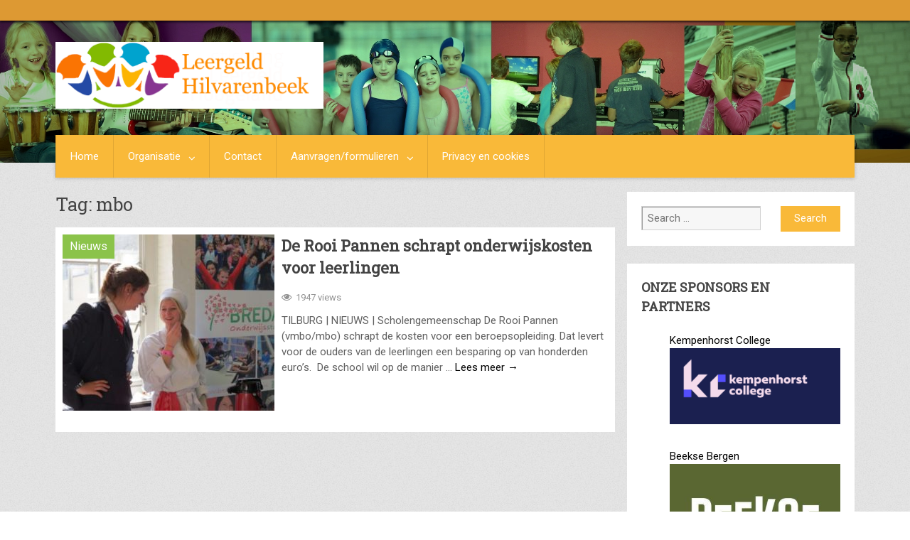

--- FILE ---
content_type: text/html; charset=UTF-8
request_url: https://leergeldhilvarenbeek.nl/tag/mbo/
body_size: 11402
content:
<!DOCTYPE html>
<html xmlns="http://www.w3.org/1999/xhtml" lang="nl-NL">
	<head>
		<meta charset="UTF-8">
		<meta name="viewport" content="width=device-width, initial-scale=1.0, maximum-scale=1.0, user-scalable=no" />
		<link rel="profile" href="http://gmpg.org/xfn/11">
		<link rel="pingback" href="https://leergeldhilvarenbeek.nl/xmlrpc.php">
						<link rel="icon" type="image/png" href="https://leergeldhilvarenbeek.nl/wp-content/uploads/2016/11/cropped-LG-logo_Leergeld_Algemeen_RGB_300dpi.jpg" /> 
					<title>mbo &#8211; Leergeld Hilvarenbeek</title>
<meta name='robots' content='max-image-preview:large' />
<link rel='dns-prefetch' href='//static.addtoany.com' />
<link rel='dns-prefetch' href='//fonts.googleapis.com' />
<link rel="alternate" type="application/rss+xml" title="Leergeld Hilvarenbeek &raquo; feed" href="https://leergeldhilvarenbeek.nl/feed/" />
<link rel="alternate" type="application/rss+xml" title="Leergeld Hilvarenbeek &raquo; reacties feed" href="https://leergeldhilvarenbeek.nl/comments/feed/" />
<link rel="alternate" type="application/rss+xml" title="Leergeld Hilvarenbeek &raquo; mbo tag feed" href="https://leergeldhilvarenbeek.nl/tag/mbo/feed/" />
<style id='wp-img-auto-sizes-contain-inline-css' type='text/css'>
img:is([sizes=auto i],[sizes^="auto," i]){contain-intrinsic-size:3000px 1500px}
/*# sourceURL=wp-img-auto-sizes-contain-inline-css */
</style>
<style id='wp-emoji-styles-inline-css' type='text/css'>

	img.wp-smiley, img.emoji {
		display: inline !important;
		border: none !important;
		box-shadow: none !important;
		height: 1em !important;
		width: 1em !important;
		margin: 0 0.07em !important;
		vertical-align: -0.1em !important;
		background: none !important;
		padding: 0 !important;
	}
/*# sourceURL=wp-emoji-styles-inline-css */
</style>
<style id='wp-block-library-inline-css' type='text/css'>
:root{--wp-block-synced-color:#7a00df;--wp-block-synced-color--rgb:122,0,223;--wp-bound-block-color:var(--wp-block-synced-color);--wp-editor-canvas-background:#ddd;--wp-admin-theme-color:#007cba;--wp-admin-theme-color--rgb:0,124,186;--wp-admin-theme-color-darker-10:#006ba1;--wp-admin-theme-color-darker-10--rgb:0,107,160.5;--wp-admin-theme-color-darker-20:#005a87;--wp-admin-theme-color-darker-20--rgb:0,90,135;--wp-admin-border-width-focus:2px}@media (min-resolution:192dpi){:root{--wp-admin-border-width-focus:1.5px}}.wp-element-button{cursor:pointer}:root .has-very-light-gray-background-color{background-color:#eee}:root .has-very-dark-gray-background-color{background-color:#313131}:root .has-very-light-gray-color{color:#eee}:root .has-very-dark-gray-color{color:#313131}:root .has-vivid-green-cyan-to-vivid-cyan-blue-gradient-background{background:linear-gradient(135deg,#00d084,#0693e3)}:root .has-purple-crush-gradient-background{background:linear-gradient(135deg,#34e2e4,#4721fb 50%,#ab1dfe)}:root .has-hazy-dawn-gradient-background{background:linear-gradient(135deg,#faaca8,#dad0ec)}:root .has-subdued-olive-gradient-background{background:linear-gradient(135deg,#fafae1,#67a671)}:root .has-atomic-cream-gradient-background{background:linear-gradient(135deg,#fdd79a,#004a59)}:root .has-nightshade-gradient-background{background:linear-gradient(135deg,#330968,#31cdcf)}:root .has-midnight-gradient-background{background:linear-gradient(135deg,#020381,#2874fc)}:root{--wp--preset--font-size--normal:16px;--wp--preset--font-size--huge:42px}.has-regular-font-size{font-size:1em}.has-larger-font-size{font-size:2.625em}.has-normal-font-size{font-size:var(--wp--preset--font-size--normal)}.has-huge-font-size{font-size:var(--wp--preset--font-size--huge)}.has-text-align-center{text-align:center}.has-text-align-left{text-align:left}.has-text-align-right{text-align:right}.has-fit-text{white-space:nowrap!important}#end-resizable-editor-section{display:none}.aligncenter{clear:both}.items-justified-left{justify-content:flex-start}.items-justified-center{justify-content:center}.items-justified-right{justify-content:flex-end}.items-justified-space-between{justify-content:space-between}.screen-reader-text{border:0;clip-path:inset(50%);height:1px;margin:-1px;overflow:hidden;padding:0;position:absolute;width:1px;word-wrap:normal!important}.screen-reader-text:focus{background-color:#ddd;clip-path:none;color:#444;display:block;font-size:1em;height:auto;left:5px;line-height:normal;padding:15px 23px 14px;text-decoration:none;top:5px;width:auto;z-index:100000}html :where(.has-border-color){border-style:solid}html :where([style*=border-top-color]){border-top-style:solid}html :where([style*=border-right-color]){border-right-style:solid}html :where([style*=border-bottom-color]){border-bottom-style:solid}html :where([style*=border-left-color]){border-left-style:solid}html :where([style*=border-width]){border-style:solid}html :where([style*=border-top-width]){border-top-style:solid}html :where([style*=border-right-width]){border-right-style:solid}html :where([style*=border-bottom-width]){border-bottom-style:solid}html :where([style*=border-left-width]){border-left-style:solid}html :where(img[class*=wp-image-]){height:auto;max-width:100%}:where(figure){margin:0 0 1em}html :where(.is-position-sticky){--wp-admin--admin-bar--position-offset:var(--wp-admin--admin-bar--height,0px)}@media screen and (max-width:600px){html :where(.is-position-sticky){--wp-admin--admin-bar--position-offset:0px}}

/*# sourceURL=wp-block-library-inline-css */
</style><style id='global-styles-inline-css' type='text/css'>
:root{--wp--preset--aspect-ratio--square: 1;--wp--preset--aspect-ratio--4-3: 4/3;--wp--preset--aspect-ratio--3-4: 3/4;--wp--preset--aspect-ratio--3-2: 3/2;--wp--preset--aspect-ratio--2-3: 2/3;--wp--preset--aspect-ratio--16-9: 16/9;--wp--preset--aspect-ratio--9-16: 9/16;--wp--preset--color--black: #000000;--wp--preset--color--cyan-bluish-gray: #abb8c3;--wp--preset--color--white: #ffffff;--wp--preset--color--pale-pink: #f78da7;--wp--preset--color--vivid-red: #cf2e2e;--wp--preset--color--luminous-vivid-orange: #ff6900;--wp--preset--color--luminous-vivid-amber: #fcb900;--wp--preset--color--light-green-cyan: #7bdcb5;--wp--preset--color--vivid-green-cyan: #00d084;--wp--preset--color--pale-cyan-blue: #8ed1fc;--wp--preset--color--vivid-cyan-blue: #0693e3;--wp--preset--color--vivid-purple: #9b51e0;--wp--preset--gradient--vivid-cyan-blue-to-vivid-purple: linear-gradient(135deg,rgb(6,147,227) 0%,rgb(155,81,224) 100%);--wp--preset--gradient--light-green-cyan-to-vivid-green-cyan: linear-gradient(135deg,rgb(122,220,180) 0%,rgb(0,208,130) 100%);--wp--preset--gradient--luminous-vivid-amber-to-luminous-vivid-orange: linear-gradient(135deg,rgb(252,185,0) 0%,rgb(255,105,0) 100%);--wp--preset--gradient--luminous-vivid-orange-to-vivid-red: linear-gradient(135deg,rgb(255,105,0) 0%,rgb(207,46,46) 100%);--wp--preset--gradient--very-light-gray-to-cyan-bluish-gray: linear-gradient(135deg,rgb(238,238,238) 0%,rgb(169,184,195) 100%);--wp--preset--gradient--cool-to-warm-spectrum: linear-gradient(135deg,rgb(74,234,220) 0%,rgb(151,120,209) 20%,rgb(207,42,186) 40%,rgb(238,44,130) 60%,rgb(251,105,98) 80%,rgb(254,248,76) 100%);--wp--preset--gradient--blush-light-purple: linear-gradient(135deg,rgb(255,206,236) 0%,rgb(152,150,240) 100%);--wp--preset--gradient--blush-bordeaux: linear-gradient(135deg,rgb(254,205,165) 0%,rgb(254,45,45) 50%,rgb(107,0,62) 100%);--wp--preset--gradient--luminous-dusk: linear-gradient(135deg,rgb(255,203,112) 0%,rgb(199,81,192) 50%,rgb(65,88,208) 100%);--wp--preset--gradient--pale-ocean: linear-gradient(135deg,rgb(255,245,203) 0%,rgb(182,227,212) 50%,rgb(51,167,181) 100%);--wp--preset--gradient--electric-grass: linear-gradient(135deg,rgb(202,248,128) 0%,rgb(113,206,126) 100%);--wp--preset--gradient--midnight: linear-gradient(135deg,rgb(2,3,129) 0%,rgb(40,116,252) 100%);--wp--preset--font-size--small: 13px;--wp--preset--font-size--medium: 20px;--wp--preset--font-size--large: 36px;--wp--preset--font-size--x-large: 42px;--wp--preset--spacing--20: 0.44rem;--wp--preset--spacing--30: 0.67rem;--wp--preset--spacing--40: 1rem;--wp--preset--spacing--50: 1.5rem;--wp--preset--spacing--60: 2.25rem;--wp--preset--spacing--70: 3.38rem;--wp--preset--spacing--80: 5.06rem;--wp--preset--shadow--natural: 6px 6px 9px rgba(0, 0, 0, 0.2);--wp--preset--shadow--deep: 12px 12px 50px rgba(0, 0, 0, 0.4);--wp--preset--shadow--sharp: 6px 6px 0px rgba(0, 0, 0, 0.2);--wp--preset--shadow--outlined: 6px 6px 0px -3px rgb(255, 255, 255), 6px 6px rgb(0, 0, 0);--wp--preset--shadow--crisp: 6px 6px 0px rgb(0, 0, 0);}:where(.is-layout-flex){gap: 0.5em;}:where(.is-layout-grid){gap: 0.5em;}body .is-layout-flex{display: flex;}.is-layout-flex{flex-wrap: wrap;align-items: center;}.is-layout-flex > :is(*, div){margin: 0;}body .is-layout-grid{display: grid;}.is-layout-grid > :is(*, div){margin: 0;}:where(.wp-block-columns.is-layout-flex){gap: 2em;}:where(.wp-block-columns.is-layout-grid){gap: 2em;}:where(.wp-block-post-template.is-layout-flex){gap: 1.25em;}:where(.wp-block-post-template.is-layout-grid){gap: 1.25em;}.has-black-color{color: var(--wp--preset--color--black) !important;}.has-cyan-bluish-gray-color{color: var(--wp--preset--color--cyan-bluish-gray) !important;}.has-white-color{color: var(--wp--preset--color--white) !important;}.has-pale-pink-color{color: var(--wp--preset--color--pale-pink) !important;}.has-vivid-red-color{color: var(--wp--preset--color--vivid-red) !important;}.has-luminous-vivid-orange-color{color: var(--wp--preset--color--luminous-vivid-orange) !important;}.has-luminous-vivid-amber-color{color: var(--wp--preset--color--luminous-vivid-amber) !important;}.has-light-green-cyan-color{color: var(--wp--preset--color--light-green-cyan) !important;}.has-vivid-green-cyan-color{color: var(--wp--preset--color--vivid-green-cyan) !important;}.has-pale-cyan-blue-color{color: var(--wp--preset--color--pale-cyan-blue) !important;}.has-vivid-cyan-blue-color{color: var(--wp--preset--color--vivid-cyan-blue) !important;}.has-vivid-purple-color{color: var(--wp--preset--color--vivid-purple) !important;}.has-black-background-color{background-color: var(--wp--preset--color--black) !important;}.has-cyan-bluish-gray-background-color{background-color: var(--wp--preset--color--cyan-bluish-gray) !important;}.has-white-background-color{background-color: var(--wp--preset--color--white) !important;}.has-pale-pink-background-color{background-color: var(--wp--preset--color--pale-pink) !important;}.has-vivid-red-background-color{background-color: var(--wp--preset--color--vivid-red) !important;}.has-luminous-vivid-orange-background-color{background-color: var(--wp--preset--color--luminous-vivid-orange) !important;}.has-luminous-vivid-amber-background-color{background-color: var(--wp--preset--color--luminous-vivid-amber) !important;}.has-light-green-cyan-background-color{background-color: var(--wp--preset--color--light-green-cyan) !important;}.has-vivid-green-cyan-background-color{background-color: var(--wp--preset--color--vivid-green-cyan) !important;}.has-pale-cyan-blue-background-color{background-color: var(--wp--preset--color--pale-cyan-blue) !important;}.has-vivid-cyan-blue-background-color{background-color: var(--wp--preset--color--vivid-cyan-blue) !important;}.has-vivid-purple-background-color{background-color: var(--wp--preset--color--vivid-purple) !important;}.has-black-border-color{border-color: var(--wp--preset--color--black) !important;}.has-cyan-bluish-gray-border-color{border-color: var(--wp--preset--color--cyan-bluish-gray) !important;}.has-white-border-color{border-color: var(--wp--preset--color--white) !important;}.has-pale-pink-border-color{border-color: var(--wp--preset--color--pale-pink) !important;}.has-vivid-red-border-color{border-color: var(--wp--preset--color--vivid-red) !important;}.has-luminous-vivid-orange-border-color{border-color: var(--wp--preset--color--luminous-vivid-orange) !important;}.has-luminous-vivid-amber-border-color{border-color: var(--wp--preset--color--luminous-vivid-amber) !important;}.has-light-green-cyan-border-color{border-color: var(--wp--preset--color--light-green-cyan) !important;}.has-vivid-green-cyan-border-color{border-color: var(--wp--preset--color--vivid-green-cyan) !important;}.has-pale-cyan-blue-border-color{border-color: var(--wp--preset--color--pale-cyan-blue) !important;}.has-vivid-cyan-blue-border-color{border-color: var(--wp--preset--color--vivid-cyan-blue) !important;}.has-vivid-purple-border-color{border-color: var(--wp--preset--color--vivid-purple) !important;}.has-vivid-cyan-blue-to-vivid-purple-gradient-background{background: var(--wp--preset--gradient--vivid-cyan-blue-to-vivid-purple) !important;}.has-light-green-cyan-to-vivid-green-cyan-gradient-background{background: var(--wp--preset--gradient--light-green-cyan-to-vivid-green-cyan) !important;}.has-luminous-vivid-amber-to-luminous-vivid-orange-gradient-background{background: var(--wp--preset--gradient--luminous-vivid-amber-to-luminous-vivid-orange) !important;}.has-luminous-vivid-orange-to-vivid-red-gradient-background{background: var(--wp--preset--gradient--luminous-vivid-orange-to-vivid-red) !important;}.has-very-light-gray-to-cyan-bluish-gray-gradient-background{background: var(--wp--preset--gradient--very-light-gray-to-cyan-bluish-gray) !important;}.has-cool-to-warm-spectrum-gradient-background{background: var(--wp--preset--gradient--cool-to-warm-spectrum) !important;}.has-blush-light-purple-gradient-background{background: var(--wp--preset--gradient--blush-light-purple) !important;}.has-blush-bordeaux-gradient-background{background: var(--wp--preset--gradient--blush-bordeaux) !important;}.has-luminous-dusk-gradient-background{background: var(--wp--preset--gradient--luminous-dusk) !important;}.has-pale-ocean-gradient-background{background: var(--wp--preset--gradient--pale-ocean) !important;}.has-electric-grass-gradient-background{background: var(--wp--preset--gradient--electric-grass) !important;}.has-midnight-gradient-background{background: var(--wp--preset--gradient--midnight) !important;}.has-small-font-size{font-size: var(--wp--preset--font-size--small) !important;}.has-medium-font-size{font-size: var(--wp--preset--font-size--medium) !important;}.has-large-font-size{font-size: var(--wp--preset--font-size--large) !important;}.has-x-large-font-size{font-size: var(--wp--preset--font-size--x-large) !important;}
/*# sourceURL=global-styles-inline-css */
</style>

<style id='classic-theme-styles-inline-css' type='text/css'>
/*! This file is auto-generated */
.wp-block-button__link{color:#fff;background-color:#32373c;border-radius:9999px;box-shadow:none;text-decoration:none;padding:calc(.667em + 2px) calc(1.333em + 2px);font-size:1.125em}.wp-block-file__button{background:#32373c;color:#fff;text-decoration:none}
/*# sourceURL=/wp-includes/css/classic-themes.min.css */
</style>
<link rel='stylesheet' id='wp-sponsors-css' href='https://leergeldhilvarenbeek.nl/wp-content/plugins/wp-sponsors/assets/dist/css/public.css' type='text/css' media='all' />
<link rel='stylesheet' id='redwaves-style-css' href='https://leergeldhilvarenbeek.nl/wp-content/themes/redwaves/style.css' type='text/css' media='all' />
<link rel='stylesheet' id='font-awesome-css' href='https://leergeldhilvarenbeek.nl/wp-content/themes/redwaves/css/font-awesome.css' type='text/css' media='all' />
<link rel='stylesheet' id='prettyPhotocss-css' href='https://leergeldhilvarenbeek.nl/wp-content/themes/redwaves/css/prettyPhoto.css' type='text/css' media='all' />
<link rel='stylesheet' id='flexslider_css-css' href='https://leergeldhilvarenbeek.nl/wp-content/themes/redwaves/css/flexslider.css' type='text/css' media='all' />
<link rel='stylesheet' id='addtoany-css' href='https://leergeldhilvarenbeek.nl/wp-content/plugins/add-to-any/addtoany.min.css' type='text/css' media='all' />
<link rel='stylesheet' id='redux-google-fonts-redwaves-css' href='https://fonts.googleapis.com/css?family=Roboto%7CPacifico%3A400%7CRoboto+Slab&#038;subset=latin&#038;ver=1527171134' type='text/css' media='all' />
<script type="text/javascript" id="addtoany-core-js-before">
/* <![CDATA[ */
window.a2a_config=window.a2a_config||{};a2a_config.callbacks=[];a2a_config.overlays=[];a2a_config.templates={};a2a_localize = {
	Share: "Delen",
	Save: "Opslaan",
	Subscribe: "Inschrijven",
	Email: "E-mail",
	Bookmark: "Bookmark",
	ShowAll: "Alles weergeven",
	ShowLess: "Niet alles weergeven",
	FindServices: "Vind dienst(en)",
	FindAnyServiceToAddTo: "Vind direct een dienst om aan toe te voegen",
	PoweredBy: "Mede mogelijk gemaakt door",
	ShareViaEmail: "Delen per e-mail",
	SubscribeViaEmail: "Abonneren via e-mail",
	BookmarkInYourBrowser: "Bookmark in je browser",
	BookmarkInstructions: "Druk op Ctrl+D of \u2318+D om deze pagina te bookmarken",
	AddToYourFavorites: "Voeg aan je favorieten toe",
	SendFromWebOrProgram: "Stuur vanuit elk e-mailadres of e-mail programma",
	EmailProgram: "E-mail programma",
	More: "Meer&#8230;",
	ThanksForSharing: "Bedankt voor het delen!",
	ThanksForFollowing: "Dank voor het volgen!"
};


//# sourceURL=addtoany-core-js-before
/* ]]> */
</script>
<script type="text/javascript" defer src="https://static.addtoany.com/menu/page.js" id="addtoany-core-js"></script>
<script type="text/javascript" src="https://leergeldhilvarenbeek.nl/wp-includes/js/jquery/jquery.min.js" id="jquery-core-js"></script>
<script type="text/javascript" src="https://leergeldhilvarenbeek.nl/wp-includes/js/jquery/jquery-migrate.min.js" id="jquery-migrate-js"></script>
<script type="text/javascript" defer src="https://leergeldhilvarenbeek.nl/wp-content/plugins/add-to-any/addtoany.min.js" id="addtoany-jquery-js"></script>
<script type="text/javascript" src="https://leergeldhilvarenbeek.nl/wp-content/plugins/wp-sponsors/assets/dist/js/public.js" id="wp-sponsors-js"></script>
<script type="text/javascript" src="https://leergeldhilvarenbeek.nl/wp-content/themes/redwaves/js/jquery.prettyPhoto.js" id="prettyPhoto-js"></script>
<script type="text/javascript" src="https://leergeldhilvarenbeek.nl/wp-content/themes/redwaves/js/jquery.flexslider.min.js" id="flexslider-js"></script>
<link rel="https://api.w.org/" href="https://leergeldhilvarenbeek.nl/wp-json/" /><link rel="alternate" title="JSON" type="application/json" href="https://leergeldhilvarenbeek.nl/wp-json/wp/v2/tags/59" /><link rel="EditURI" type="application/rsd+xml" title="RSD" href="https://leergeldhilvarenbeek.nl/xmlrpc.php?rsd" />
<meta name="generator" content="WordPress 6.9" />
<!-- Analytics by WP Statistics - https://wp-statistics.com -->
 <style type="text/css"> .content-area { float: left !important;} </style> 		<style type="text/css">
			button, .widget-area .search-form .search-submit, .search-bar .search-submit:hover, .pagination a, .nav-links a, .post-category a, .thecategory a:hover, .pagination a, #wp-calendar td a, #wp-calendar caption, #wp-calendar #prev a:before, #wp-calendar #next a:before, #wp-calendar thead th.today, #wp-calendar td a:hover, #wp-calendar #today, #move-to-top, .single-featured.audio h4, .single-featured.quote, .single-featured.link, .single-featured.aside{ background: #f9b939; } .secondary-navigation .container, .secondary-navigation ul, .sb-slidebar, a.sideviewtoggle { background: #f9b939; } footer { background: #2e2e2e; } .readmore a:hover, .tagcloud a:hover, #tags-tab-content a:hover { border-color: #f9b939; } .comments a:hover, .theauthor a:hover, .thetags a:hover, .post-title a:hover, .widget h4 a:hover, .related-posts h4 a:hover, .next_prev_post .link a:hover { color: #f9b939; } .post-info a:hover { border-bottom: 1px dotted #f9b939; } .search-bar .search-submit:after { border-right-color: #f9b939; border-left-color: #f9b939; } .top-bar, .top-menu ul ul { background: #dd9933; }
		 .site-header {background-color: transparent;background-image: url("https://leergeldhilvarenbeek.nl/wp-content/uploads/2016/12/Collage-header-LG_Fotor.jpg");background-repeat: repeat-x;background-attachment: scroll;background-position: center top;background-size: contain;} body { background: url(http://leergeldhilvarenbeek.nl/wp-content/themes/redwaves/images/patterns/1.jpg) repeat left bottom;}  a { color: #000000;} a:hover { color: #757575;} a:active { color: #8224e3;}		</style>
		<link rel="icon" href="https://leergeldhilvarenbeek.nl/wp-content/uploads/2016/11/cropped-LG-logo_Leergeld_Algemeen_RGB_300dpi-32x32.jpg" sizes="32x32" />
<link rel="icon" href="https://leergeldhilvarenbeek.nl/wp-content/uploads/2016/11/cropped-LG-logo_Leergeld_Algemeen_RGB_300dpi-192x192.jpg" sizes="192x192" />
<link rel="apple-touch-icon" href="https://leergeldhilvarenbeek.nl/wp-content/uploads/2016/11/cropped-LG-logo_Leergeld_Algemeen_RGB_300dpi-180x180.jpg" />
<meta name="msapplication-TileImage" content="https://leergeldhilvarenbeek.nl/wp-content/uploads/2016/11/cropped-LG-logo_Leergeld_Algemeen_RGB_300dpi-270x270.jpg" />
<style type="text/css" title="dynamic-css" class="options-output">body{font-family:Roboto;font-weight:normal;font-style:normal;}.logo-wrap span{font-family:Pacifico;font-weight:400;font-style:normal;}.entry-title,.page-title{font-family:"Roboto Slab";font-weight:normal;font-style:normal;}h1{font-family:"Roboto Slab";font-weight:normal;font-style:normal;}h2{font-family:"Roboto Slab";font-weight:normal;font-style:normal;}h3{font-family:"Roboto Slab";font-weight:normal;font-style:normal;}h4{font-family:"Roboto Slab";font-weight:normal;font-style:normal;}</style>	</head>
	<body class="archive tag tag-mbo tag-59 wp-theme-redwaves">
		<div id="page" class="hfeed site">
			<a class="skip-link screen-reader-text" href="#content">Skip to content</a>
			<header id="masthead" class="site-header">
									<div class="top-bar">
											</div><!-- .top-bar -->
								<div class="container header-container">
					<div class="header-inner">
						<div class="logo-wrap">
											<a href="https://leergeldhilvarenbeek.nl" title="Leergeld Hilvarenbeek" rel="nofollow"><img src="https://leergeldhilvarenbeek.nl/wp-content/uploads/2016/12/Leergeld-logo-los-NIEUW-1.jpg" alt="Leergeld Hilvarenbeek - " /></a>
									</div><!-- .logo-wrap -->
						<div class="header-area-wrap">
													</div><!-- .header_area-wrap -->
					</div><!-- .header-inner -->
				</div><!-- .container -->
				<div id="sideviewtoggle" class="secondary-navigation">
					<div class="container clearfix"> 
						<a href="javascript:void(0); " id="sidemenu_show" class="sideviewtoggle sb-toggle sb-toggle-left">Menu</a>  
					</div><!--.container-->
				</div>	
				<div id="sticky" class="secondary-navigation">
					<div class="container clearfix">
						<nav id="site-navigation" class="main-navigation">
							<div class="menu-home-container"><ul id="menu-home" class="menu"><li id="menu-item-2039" class="menu-item menu-item-type-custom menu-item-object-custom menu-item-home menu-item-2039"><a href="http://leergeldhilvarenbeek.nl/">Home</a></li>
<li id="menu-item-2068" class="menu-item menu-item-type-post_type menu-item-object-page menu-item-has-children menu-item-2068"><a href="https://leergeldhilvarenbeek.nl/organisatie-2/">Organisatie</a>
<ul class="sub-menu">
	<li id="menu-item-2029" class="menu-item menu-item-type-post_type menu-item-object-page menu-item-2029"><a href="https://leergeldhilvarenbeek.nl/organisatie/">Bestuur en medewerkers</a></li>
	<li id="menu-item-2061" class="menu-item menu-item-type-post_type menu-item-object-page menu-item-2061"><a href="https://leergeldhilvarenbeek.nl/missie/">Missie</a></li>
	<li id="menu-item-2048" class="menu-item menu-item-type-post_type menu-item-object-page menu-item-2048"><a href="https://leergeldhilvarenbeek.nl/jaarverslag/">Jaarverslagen</a></li>
	<li id="menu-item-2053" class="menu-item menu-item-type-post_type menu-item-object-page menu-item-2053"><a href="https://leergeldhilvarenbeek.nl/beleidsplan/">Beleidsplan</a></li>
	<li id="menu-item-2043" class="menu-item menu-item-type-post_type menu-item-object-page menu-item-2043"><a href="https://leergeldhilvarenbeek.nl/sponsors/">Sponsors</a></li>
</ul>
</li>
<li id="menu-item-2081" class="menu-item menu-item-type-post_type menu-item-object-page menu-item-2081"><a href="https://leergeldhilvarenbeek.nl/contact/">Contact</a></li>
<li id="menu-item-2590" class="menu-item menu-item-type-post_type menu-item-object-page menu-item-has-children menu-item-2590"><a href="https://leergeldhilvarenbeek.nl/?page_id=2588">Aanvragen/formulieren</a>
<ul class="sub-menu">
	<li id="menu-item-2544" class="menu-item menu-item-type-post_type menu-item-object-page menu-item-2544"><a href="https://leergeldhilvarenbeek.nl/afhandeling-van-de-aanvraag/">Afhandeling van de aanvraag</a></li>
	<li id="menu-item-2584" class="menu-item menu-item-type-post_type menu-item-object-page menu-item-2584"><a href="https://leergeldhilvarenbeek.nl/formulieren/">Formulieren</a></li>
</ul>
</li>
<li id="menu-item-2331" class="menu-item menu-item-type-post_type menu-item-object-page menu-item-2331"><a href="https://leergeldhilvarenbeek.nl/privacy-en-cookies/">Privacy en cookies</a></li>
</ul></div>							
						</nav><!-- #site-navigation -->
					</div><!--.container -->
				</div>	
			</header><!-- #masthead -->
			<div id="content" class="main-container">
<div id="primary" class="content-area">
	<main id="main" class="site-main">
		
				
			<header class="page-header">
				<h1 class="page-title">Tag: <span>mbo</span></h1>			</header>
		
			
				<article id="post-2239" class="post-box small-post-box post-2239 post type-post status-publish format-standard has-post-thumbnail hentry category-nieuws tag-mbo tag-schoolkosten">  
				<div class="post-img small-post-img">
					<img width="298" height="248" src="https://leergeldhilvarenbeek.nl/wp-content/uploads/2017/09/Foto-Rooi-Pannen-e1505393795726-298x248.jpg" class="attachment-featured wp-post-image" alt="De Rooi Pannen schrapt onderwijskosten voor leerlingen">
					<a href="https://leergeldhilvarenbeek.nl/2017/09/14/de-rooi-pannen-schrapt-onderwijskosten-voor-leerlingen/" title="De Rooi Pannen schrapt onderwijskosten voor leerlingen">
						<div class="post-format"><i class="fa fa-file-text"></i></div>					</a>
					<div class="floated-cat"><a href="https://leergeldhilvarenbeek.nl/category/nieuws/" title="View all posts in Nieuws" style="background-color:#8BC34A;">Nieuws</a></div>				</div>
				<div class="post-data small-post-data">
					<div class="post-data-container">
						<header class="entry-header">
							<h2 class="entry-title post-title"><a href="https://leergeldhilvarenbeek.nl/2017/09/14/de-rooi-pannen-schrapt-onderwijskosten-voor-leerlingen/" rel="bookmark">De Rooi Pannen schrapt onderwijskosten voor leerlingen</a></h2>								<div class="entry-meta post-info">
									<span class="views"><i class="fa fa-eye"></i>1947 views</span>								</div><!-- .entry-meta -->
													</header><!-- .entry-header -->
						<div class="entry-content post-excerpt">
							TILBURG | NIEUWS | Scholengemeenschap De Rooi Pannen (vmbo/mbo) schrapt de kosten voor een beroepsopleiding. Dat levert voor de ouders van de leerlingen een besparing op van honderden euro’s.  De school wil op de manier&nbsp;&hellip;							<a href="https://leergeldhilvarenbeek.nl/2017/09/14/de-rooi-pannen-schrapt-onderwijskosten-voor-leerlingen/">Lees meer →</a>
						</div><!-- .entry-content -->
					</div><!-- .post-data-container -->
				</div><!-- .post-data -->
			</article><!-- #post-## -->
				
	</main><!-- #main -->

</div><!-- #primary -->
		<div id="secondary" class="widget-area" role="complementary">
							<aside id="search-3" class="widget sidebar-widget widget_search"><form method="get" class="search-form" action="https://leergeldhilvarenbeek.nl/">
    <div>
    <span class="screen-reader-text">Search for</span>
    <input type="zoek" class="search-field" placeholder="Search &#8230;" value="" name="s" title="Search for:">
	<button type="submit" class="search-submit">
		Search	</button>	
 </div>
</form></aside>		<aside id="sponsors_widget-2" class="widget sidebar-widget widget_sponsors_widget">		<h3 class="widget-title">Onze sponsors en partners</h3>        <ul class="vertical">
							                <li class="sponsors-item">
                                            <a href="https://kempenhorst.nl"  target="_blank" rel="nofollow" >
                                                <div class="sponsor-title widget-title">Kempenhorst College</div>
                        <img width="275" height="123" src="https://leergeldhilvarenbeek.nl/wp-content/uploads/2023/04/Logo-Kempenhorst-College.png" class="attachment-full size-full wp-post-image" alt="" decoding="async" loading="lazy" /></a>                </li>
							                <li class="sponsors-item">
                                            <a href="https://www.beeksebergen.nl"  target="_blank" rel="nofollow" >
                                                <div class="sponsor-title widget-title">Beekse Bergen</div>
                        <img width="360" height="360" src="https://leergeldhilvarenbeek.nl/wp-content/uploads/2023/10/Beekse-Bergen-logo.jpeg" class="attachment-full size-full wp-post-image" alt="" decoding="async" loading="lazy" srcset="https://leergeldhilvarenbeek.nl/wp-content/uploads/2023/10/Beekse-Bergen-logo.jpeg 360w, https://leergeldhilvarenbeek.nl/wp-content/uploads/2023/10/Beekse-Bergen-logo-300x300.jpeg 300w, https://leergeldhilvarenbeek.nl/wp-content/uploads/2023/10/Beekse-Bergen-logo-150x150.jpeg 150w, https://leergeldhilvarenbeek.nl/wp-content/uploads/2023/10/Beekse-Bergen-logo-120x120.jpeg 120w, https://leergeldhilvarenbeek.nl/wp-content/uploads/2023/10/Beekse-Bergen-logo-70x70.jpeg 70w" sizes="auto, (max-width: 360px) 100vw, 360px" /></a>                </li>
							                <li class="sponsors-item">
                                            <a href="https://www.efteling.com"  target="_blank" rel="nofollow" >
                                                <div class="sponsor-title widget-title">De Efteling</div>
                        <img width="1287" height="528" src="https://leergeldhilvarenbeek.nl/wp-content/uploads/2024/01/Schermafbeelding-2024-01-30-om-18.12.40.png" class="attachment-full size-full wp-post-image" alt="" decoding="async" loading="lazy" srcset="https://leergeldhilvarenbeek.nl/wp-content/uploads/2024/01/Schermafbeelding-2024-01-30-om-18.12.40.png 1287w, https://leergeldhilvarenbeek.nl/wp-content/uploads/2024/01/Schermafbeelding-2024-01-30-om-18.12.40-300x123.png 300w, https://leergeldhilvarenbeek.nl/wp-content/uploads/2024/01/Schermafbeelding-2024-01-30-om-18.12.40-1024x420.png 1024w, https://leergeldhilvarenbeek.nl/wp-content/uploads/2024/01/Schermafbeelding-2024-01-30-om-18.12.40-768x315.png 768w" sizes="auto, (max-width: 1287px) 100vw, 1287px" /></a>                </li>
							                <li class="sponsors-item">
                                            <a href="https://www.bfit013.nl"  target="_blank" rel="nofollow" >
                                                <div class="sponsor-title widget-title">Bfit013</div>
                        <img width="225" height="225" src="https://leergeldhilvarenbeek.nl/wp-content/uploads/2023/04/Logo-BiFit013.png" class="attachment-full size-full wp-post-image" alt="" decoding="async" loading="lazy" srcset="https://leergeldhilvarenbeek.nl/wp-content/uploads/2023/04/Logo-BiFit013.png 225w, https://leergeldhilvarenbeek.nl/wp-content/uploads/2023/04/Logo-BiFit013-150x150.png 150w, https://leergeldhilvarenbeek.nl/wp-content/uploads/2023/04/Logo-BiFit013-120x120.png 120w, https://leergeldhilvarenbeek.nl/wp-content/uploads/2023/04/Logo-BiFit013-70x70.png 70w" sizes="auto, (max-width: 225px) 100vw, 225px" /></a>                </li>
							                <li class="sponsors-item">
                                            <a href="http://www.peterswaanen.nl"  target="_blank" rel="nofollow" >
                                                <div class="sponsor-title widget-title">Boekhandel Peter Swaanen</div>
                        <img width="414" height="90" src="https://leergeldhilvarenbeek.nl/wp-content/uploads/2017/09/Scherm-Peter-Swaanen-2017-09-14-om-15.03.55.png" class="attachment-full size-full wp-post-image" alt="" decoding="async" loading="lazy" srcset="https://leergeldhilvarenbeek.nl/wp-content/uploads/2017/09/Scherm-Peter-Swaanen-2017-09-14-om-15.03.55.png 414w, https://leergeldhilvarenbeek.nl/wp-content/uploads/2017/09/Scherm-Peter-Swaanen-2017-09-14-om-15.03.55-300x65.png 300w" sizes="auto, (max-width: 414px) 100vw, 414px" /></a>                </li>
							                <li class="sponsors-item">
                                            <a href="https://www.thelocalgym.nl/hilvarenbeek/"  target="_blank" rel="nofollow" >
                                                <div class="sponsor-title widget-title">the local Gym</div>
                        <img width="505" height="96" src="https://leergeldhilvarenbeek.nl/wp-content/uploads/2023/04/Logo-The-Local-Gym.png" class="attachment-full size-full wp-post-image" alt="" decoding="async" loading="lazy" srcset="https://leergeldhilvarenbeek.nl/wp-content/uploads/2023/04/Logo-The-Local-Gym.png 505w, https://leergeldhilvarenbeek.nl/wp-content/uploads/2023/04/Logo-The-Local-Gym-300x57.png 300w" sizes="auto, (max-width: 505px) 100vw, 505px" /></a>                </li>
							                <li class="sponsors-item">
                                            <a href="https://vangool.jouwsportzaak.nl"  target="_blank" rel="nofollow" >
                                                <div class="sponsor-title widget-title">Van Gool Sport</div>
                        <img width="263" height="89" src="https://leergeldhilvarenbeek.nl/wp-content/uploads/2017/09/Schermafbeelding-2017-09-14-om-15.09.27.png" class="attachment-full size-full wp-post-image" alt="" decoding="async" loading="lazy" /></a>                </li>
							                <li class="sponsors-item">
                                            <a href="https://www.ypelaer.nl"  target="_blank" rel="nofollow" >
                                                <div class="sponsor-title widget-title">HTC de Ypelaer</div>
                        <img width="845" height="450" src="https://leergeldhilvarenbeek.nl/wp-content/uploads/2023/10/Schermafbeelding-2023-10-30-om-17.13.42.png" class="attachment-full size-full wp-post-image" alt="" decoding="async" loading="lazy" srcset="https://leergeldhilvarenbeek.nl/wp-content/uploads/2023/10/Schermafbeelding-2023-10-30-om-17.13.42.png 845w, https://leergeldhilvarenbeek.nl/wp-content/uploads/2023/10/Schermafbeelding-2023-10-30-om-17.13.42-300x160.png 300w, https://leergeldhilvarenbeek.nl/wp-content/uploads/2023/10/Schermafbeelding-2023-10-30-om-17.13.42-768x409.png 768w" sizes="auto, (max-width: 845px) 100vw, 845px" /></a>                </li>
							                <li class="sponsors-item">
                                            <div class="sponsor-title widget-title">Stichting Annetje van Puijenbroek</div>
                        <img width="374" height="113" src="https://leergeldhilvarenbeek.nl/wp-content/uploads/2016/12/LG-3431a0b5-3f2f-435d-9cf7-a84ad50ed80e.png" class="attachment-full size-full wp-post-image" alt="" decoding="async" loading="lazy" srcset="https://leergeldhilvarenbeek.nl/wp-content/uploads/2016/12/LG-3431a0b5-3f2f-435d-9cf7-a84ad50ed80e.png 374w, https://leergeldhilvarenbeek.nl/wp-content/uploads/2016/12/LG-3431a0b5-3f2f-435d-9cf7-a84ad50ed80e-300x91.png 300w" sizes="auto, (max-width: 374px) 100vw, 374px" />                </li>
							                <li class="sponsors-item">
                                            <a href="https://kinderhulp.nl"  target="_blank" rel="nofollow" >
                                                <div class="sponsor-title widget-title">Nationaal Fonds Kinderhulp</div>
                        <img width="886" height="616" src="https://leergeldhilvarenbeek.nl/wp-content/uploads/2022/11/LG-Kinderhulp-e1681309260673.jpg" class="attachment-full size-full wp-post-image" alt="" decoding="async" loading="lazy" srcset="https://leergeldhilvarenbeek.nl/wp-content/uploads/2022/11/LG-Kinderhulp-e1681309260673.jpg 886w, https://leergeldhilvarenbeek.nl/wp-content/uploads/2022/11/LG-Kinderhulp-e1681309260673-300x209.jpg 300w, https://leergeldhilvarenbeek.nl/wp-content/uploads/2022/11/LG-Kinderhulp-e1681309260673-768x534.jpg 768w" sizes="auto, (max-width: 886px) 100vw, 886px" /></a>                </li>
							                <li class="sponsors-item anbi">
                                            <div class="sponsor-title widget-title">Gemeente Hilvarenbeek</div>
                        <img width="321" height="129" src="https://leergeldhilvarenbeek.nl/wp-content/uploads/2016/12/logo-gemeente-Hilvarenbeek.png" class="attachment-full size-full wp-post-image" alt="" decoding="async" loading="lazy" srcset="https://leergeldhilvarenbeek.nl/wp-content/uploads/2016/12/logo-gemeente-Hilvarenbeek.png 321w, https://leergeldhilvarenbeek.nl/wp-content/uploads/2016/12/logo-gemeente-Hilvarenbeek-300x121.png 300w" sizes="auto, (max-width: 321px) 100vw, 321px" />                </li>
							                <li class="sponsors-item">
                                            <a href="https://www.rabobank.nl"  target="_blank" rel="nofollow" >
                                                <div class="sponsor-title widget-title">Rabobank Club Support</div>
                        <img width="500" height="290" src="https://leergeldhilvarenbeek.nl/wp-content/uploads/2020/11/Logo-Rabo.png" class="attachment-full size-full wp-post-image" alt="" decoding="async" loading="lazy" srcset="https://leergeldhilvarenbeek.nl/wp-content/uploads/2020/11/Logo-Rabo.png 500w, https://leergeldhilvarenbeek.nl/wp-content/uploads/2020/11/Logo-Rabo-300x174.png 300w" sizes="auto, (max-width: 500px) 100vw, 500px" /></a>                </li>
							                <li class="sponsors-item">
                                            <a href="http://www.mill-hillcollege.nl"  target="_blank" rel="nofollow" >
                                                <div class="sponsor-title widget-title">Mill-Hillcollege Goirle</div>
                        <img width="720" height="712" src="https://leergeldhilvarenbeek.nl/wp-content/uploads/2017/10/LG-Logo-Mill-Hill-2019.png" class="attachment-full size-full wp-post-image" alt="" decoding="async" loading="lazy" srcset="https://leergeldhilvarenbeek.nl/wp-content/uploads/2017/10/LG-Logo-Mill-Hill-2019.png 720w, https://leergeldhilvarenbeek.nl/wp-content/uploads/2017/10/LG-Logo-Mill-Hill-2019-300x297.png 300w, https://leergeldhilvarenbeek.nl/wp-content/uploads/2017/10/LG-Logo-Mill-Hill-2019-120x120.png 120w, https://leergeldhilvarenbeek.nl/wp-content/uploads/2017/10/LG-Logo-Mill-Hill-2019-70x70.png 70w" sizes="auto, (max-width: 720px) 100vw, 720px" /></a>                </li>
							                <li class="sponsors-item">
                                            <a href="https://www.hilverhockey.nl/site/Default.asp"  target="_blank" rel="nofollow" >
                                                <div class="sponsor-title widget-title">Hockeyclub Hilvarenbeek</div>
                        <img width="266" height="320" src="https://leergeldhilvarenbeek.nl/wp-content/uploads/2023/04/logo-Hockeyclub-1.png" class="attachment-full size-full wp-post-image" alt="" decoding="async" loading="lazy" srcset="https://leergeldhilvarenbeek.nl/wp-content/uploads/2023/04/logo-Hockeyclub-1.png 266w, https://leergeldhilvarenbeek.nl/wp-content/uploads/2023/04/logo-Hockeyclub-1-249x300.png 249w" sizes="auto, (max-width: 266px) 100vw, 266px" /></a>                </li>
							                <li class="sponsors-item">
                                            <a href="https://www.squla.nl/squla-voor-iedereen"  target="_blank" rel="nofollow" >
                                                <div class="sponsor-title widget-title">Squla</div>
                        <img width="1200" height="630" src="https://leergeldhilvarenbeek.nl/wp-content/uploads/2023/10/Squla-Logo-WP-1.png" class="attachment-full size-full wp-post-image" alt="" decoding="async" loading="lazy" srcset="https://leergeldhilvarenbeek.nl/wp-content/uploads/2023/10/Squla-Logo-WP-1.png 1200w, https://leergeldhilvarenbeek.nl/wp-content/uploads/2023/10/Squla-Logo-WP-1-300x158.png 300w, https://leergeldhilvarenbeek.nl/wp-content/uploads/2023/10/Squla-Logo-WP-1-1024x538.png 1024w, https://leergeldhilvarenbeek.nl/wp-content/uploads/2023/10/Squla-Logo-WP-1-768x403.png 768w" sizes="auto, (max-width: 1200px) 100vw, 1200px" /></a>                </li>
							                <li class="sponsors-item">
                                            <div class="sponsor-title widget-title">ASML</div>
                        <img width="900" height="324" src="https://leergeldhilvarenbeek.nl/wp-content/uploads/2024/02/LOGO-ASML1.png" class="attachment-full size-full wp-post-image" alt="" decoding="async" loading="lazy" srcset="https://leergeldhilvarenbeek.nl/wp-content/uploads/2024/02/LOGO-ASML1.png 900w, https://leergeldhilvarenbeek.nl/wp-content/uploads/2024/02/LOGO-ASML1-300x108.png 300w, https://leergeldhilvarenbeek.nl/wp-content/uploads/2024/02/LOGO-ASML1-768x276.png 768w" sizes="auto, (max-width: 900px) 100vw, 900px" />                </li>
			        </ul>
		</aside>		
		<aside id="recent-posts-4" class="widget sidebar-widget widget_recent_entries">
		<h3 class="widget-title">Nieuws</h3>
		<ul>
											<li>
					<a href="https://leergeldhilvarenbeek.nl/2025/08/18/donatie-voor-leergeld-hilvarenbeek/">Donatie voor Leergeld Hilvarenbeek</a>
											<span class="post-date">augustus 18, 2025</span>
									</li>
											<li>
					<a href="https://leergeldhilvarenbeek.nl/2025/05/19/donatie-voor-leergeld-uit-verkoop-van-boek-over-t-schouwke/">Donatie voor Leergeld uit verkoop van boek over ’t Schouwke</a>
											<span class="post-date">mei 19, 2025</span>
									</li>
											<li>
					<a href="https://leergeldhilvarenbeek.nl/2024/01/30/mooie-opbrengst-kerstbomenactie-voor-leergeld/">Mooie opbrengst kerstbomenactie voor Leergeld</a>
											<span class="post-date">januari 30, 2024</span>
									</li>
											<li>
					<a href="https://leergeldhilvarenbeek.nl/2024/01/30/efteling-doneert-entreetickets-aan-leergeld/">Efteling doneert entreetickets aan Leergeld </a>
											<span class="post-date">januari 30, 2024</span>
									</li>
											<li>
					<a href="https://leergeldhilvarenbeek.nl/2023/11/22/van-elke-verkochte-kerstboom-1-euro-voor-leergeld/">Van elke verkochte kerstboom 1 euro voor Leergeld</a>
											<span class="post-date">november 22, 2023</span>
									</li>
					</ul>

		</aside><aside id="pages-2" class="widget sidebar-widget widget_pages"><h3 class="widget-title">ANBI</h3>
			<ul>
				<li class="page_item page-item-2070"><a href="https://leergeldhilvarenbeek.nl/afhandeling-van-de-aanvraag/">Afhandeling van de aanvraag</a></li>
<li class="page_item page-item-2022"><a href="https://leergeldhilvarenbeek.nl/anbi/">ANBI</a></li>
<li class="page_item page-item-2049"><a href="https://leergeldhilvarenbeek.nl/beleidsplan/">Beleidsplan</a></li>
<li class="page_item page-item-2027"><a href="https://leergeldhilvarenbeek.nl/organisatie/">Bestuur en medewerkers</a></li>
<li class="page_item page-item-2078"><a href="https://leergeldhilvarenbeek.nl/contact/">Contact</a></li>
<li class="page_item page-item-2576"><a href="https://leergeldhilvarenbeek.nl/formulieren/">Formulieren</a></li>
<li class="page_item page-item-1958"><a href="https://leergeldhilvarenbeek.nl/home/">Home</a></li>
<li class="page_item page-item-2046"><a href="https://leergeldhilvarenbeek.nl/jaarverslag/">Jaarverslag</a></li>
<li class="page_item page-item-2059"><a href="https://leergeldhilvarenbeek.nl/missie/">Missie</a></li>
<li class="page_item page-item-2064"><a href="https://leergeldhilvarenbeek.nl/organisatie-2/">Organisatie</a></li>
<li class="page_item page-item-2328"><a href="https://leergeldhilvarenbeek.nl/privacy-en-cookies/">Privacy en cookies</a></li>
<li class="page_item page-item-2036"><a href="https://leergeldhilvarenbeek.nl/sponsors/">Sponsors</a></li>
			</ul>

			</aside>		</div><!-- #secondary -->	

	</div><!-- #content -->
	<footer id="colophon" class="site-footer">
				<div class="footersep"></div>
		<div class="copyrights">
			<div class="container">
								<div id="copyright-note">
					<div class="site-info">
						Proudly powered by <a href="http://wordpress.org/">WordPress</a>					</div><!-- .site-info -->
					<div class="right">
						RedWaves theme by <a href="http://themient.com">Themient</a>					</div>
				</div>
						</div><!-- .container -->
		</div><!-- .copyrights -->
	</footer><!-- #colophon -->
</div><!-- #page -->
<div class="sb-slidebar sb-left sb-width-custom sb-style-overlay" data-sb-width="250px">
        <nav class="mobile-menu-wrap">
                <div class="menu-home-container"><ul id="menu-home-1" class="menu"><li class="menu-item menu-item-type-custom menu-item-object-custom menu-item-home"><a href="http://leergeldhilvarenbeek.nl/">Home</a></li>
<li class="menu-item menu-item-type-post_type menu-item-object-page menu-item-has-children has-sub"><a href="https://leergeldhilvarenbeek.nl/organisatie-2/">Organisatie</a>
<ul>
	<li class="menu-item menu-item-type-post_type menu-item-object-page"><a href="https://leergeldhilvarenbeek.nl/organisatie/">Bestuur en medewerkers</a></li>
	<li class="menu-item menu-item-type-post_type menu-item-object-page"><a href="https://leergeldhilvarenbeek.nl/missie/">Missie</a></li>
	<li class="menu-item menu-item-type-post_type menu-item-object-page"><a href="https://leergeldhilvarenbeek.nl/jaarverslag/">Jaarverslagen</a></li>
	<li class="menu-item menu-item-type-post_type menu-item-object-page"><a href="https://leergeldhilvarenbeek.nl/beleidsplan/">Beleidsplan</a></li>
	<li class="menu-item menu-item-type-post_type menu-item-object-page"><a href="https://leergeldhilvarenbeek.nl/sponsors/">Sponsors</a></li>
</ul>
</li>
<li class="menu-item menu-item-type-post_type menu-item-object-page"><a href="https://leergeldhilvarenbeek.nl/contact/">Contact</a></li>
<li class="menu-item menu-item-type-post_type menu-item-object-page menu-item-has-children has-sub"><a href="https://leergeldhilvarenbeek.nl/?page_id=2588">Aanvragen/formulieren</a>
<ul>
	<li class="menu-item menu-item-type-post_type menu-item-object-page"><a href="https://leergeldhilvarenbeek.nl/afhandeling-van-de-aanvraag/">Afhandeling van de aanvraag</a></li>
	<li class="menu-item menu-item-type-post_type menu-item-object-page"><a href="https://leergeldhilvarenbeek.nl/formulieren/">Formulieren</a></li>
</ul>
</li>
<li class="menu-item menu-item-type-post_type menu-item-object-page"><a href="https://leergeldhilvarenbeek.nl/privacy-en-cookies/">Privacy en cookies</a></li>
</ul></div>        </nav>
</div>
<div class="obfuscator sb-toggle-left"></div>
<script type="speculationrules">
{"prefetch":[{"source":"document","where":{"and":[{"href_matches":"/*"},{"not":{"href_matches":["/wp-*.php","/wp-admin/*","/wp-content/uploads/*","/wp-content/*","/wp-content/plugins/*","/wp-content/themes/redwaves/*","/*\\?(.+)"]}},{"not":{"selector_matches":"a[rel~=\"nofollow\"]"}},{"not":{"selector_matches":".no-prefetch, .no-prefetch a"}}]},"eagerness":"conservative"}]}
</script>
<script type="text/javascript" src="https://leergeldhilvarenbeek.nl/wp-content/themes/redwaves/js/jquery.pin.js" id="jquery-pin-js"></script>
<script type="text/javascript" src="https://leergeldhilvarenbeek.nl/wp-content/themes/redwaves/js/slidebars.min.js" id="slidebarsjs-js"></script>
<script type="text/javascript" src="https://leergeldhilvarenbeek.nl/wp-content/themes/redwaves/js/custom_scripts.js" id="custom_scripts-js"></script>
<script id="wp-emoji-settings" type="application/json">
{"baseUrl":"https://s.w.org/images/core/emoji/17.0.2/72x72/","ext":".png","svgUrl":"https://s.w.org/images/core/emoji/17.0.2/svg/","svgExt":".svg","source":{"concatemoji":"https://leergeldhilvarenbeek.nl/wp-includes/js/wp-emoji-release.min.js"}}
</script>
<script type="module">
/* <![CDATA[ */
/*! This file is auto-generated */
const a=JSON.parse(document.getElementById("wp-emoji-settings").textContent),o=(window._wpemojiSettings=a,"wpEmojiSettingsSupports"),s=["flag","emoji"];function i(e){try{var t={supportTests:e,timestamp:(new Date).valueOf()};sessionStorage.setItem(o,JSON.stringify(t))}catch(e){}}function c(e,t,n){e.clearRect(0,0,e.canvas.width,e.canvas.height),e.fillText(t,0,0);t=new Uint32Array(e.getImageData(0,0,e.canvas.width,e.canvas.height).data);e.clearRect(0,0,e.canvas.width,e.canvas.height),e.fillText(n,0,0);const a=new Uint32Array(e.getImageData(0,0,e.canvas.width,e.canvas.height).data);return t.every((e,t)=>e===a[t])}function p(e,t){e.clearRect(0,0,e.canvas.width,e.canvas.height),e.fillText(t,0,0);var n=e.getImageData(16,16,1,1);for(let e=0;e<n.data.length;e++)if(0!==n.data[e])return!1;return!0}function u(e,t,n,a){switch(t){case"flag":return n(e,"\ud83c\udff3\ufe0f\u200d\u26a7\ufe0f","\ud83c\udff3\ufe0f\u200b\u26a7\ufe0f")?!1:!n(e,"\ud83c\udde8\ud83c\uddf6","\ud83c\udde8\u200b\ud83c\uddf6")&&!n(e,"\ud83c\udff4\udb40\udc67\udb40\udc62\udb40\udc65\udb40\udc6e\udb40\udc67\udb40\udc7f","\ud83c\udff4\u200b\udb40\udc67\u200b\udb40\udc62\u200b\udb40\udc65\u200b\udb40\udc6e\u200b\udb40\udc67\u200b\udb40\udc7f");case"emoji":return!a(e,"\ud83e\u1fac8")}return!1}function f(e,t,n,a){let r;const o=(r="undefined"!=typeof WorkerGlobalScope&&self instanceof WorkerGlobalScope?new OffscreenCanvas(300,150):document.createElement("canvas")).getContext("2d",{willReadFrequently:!0}),s=(o.textBaseline="top",o.font="600 32px Arial",{});return e.forEach(e=>{s[e]=t(o,e,n,a)}),s}function r(e){var t=document.createElement("script");t.src=e,t.defer=!0,document.head.appendChild(t)}a.supports={everything:!0,everythingExceptFlag:!0},new Promise(t=>{let n=function(){try{var e=JSON.parse(sessionStorage.getItem(o));if("object"==typeof e&&"number"==typeof e.timestamp&&(new Date).valueOf()<e.timestamp+604800&&"object"==typeof e.supportTests)return e.supportTests}catch(e){}return null}();if(!n){if("undefined"!=typeof Worker&&"undefined"!=typeof OffscreenCanvas&&"undefined"!=typeof URL&&URL.createObjectURL&&"undefined"!=typeof Blob)try{var e="postMessage("+f.toString()+"("+[JSON.stringify(s),u.toString(),c.toString(),p.toString()].join(",")+"));",a=new Blob([e],{type:"text/javascript"});const r=new Worker(URL.createObjectURL(a),{name:"wpTestEmojiSupports"});return void(r.onmessage=e=>{i(n=e.data),r.terminate(),t(n)})}catch(e){}i(n=f(s,u,c,p))}t(n)}).then(e=>{for(const n in e)a.supports[n]=e[n],a.supports.everything=a.supports.everything&&a.supports[n],"flag"!==n&&(a.supports.everythingExceptFlag=a.supports.everythingExceptFlag&&a.supports[n]);var t;a.supports.everythingExceptFlag=a.supports.everythingExceptFlag&&!a.supports.flag,a.supports.everything||((t=a.source||{}).concatemoji?r(t.concatemoji):t.wpemoji&&t.twemoji&&(r(t.twemoji),r(t.wpemoji)))});
//# sourceURL=https://leergeldhilvarenbeek.nl/wp-includes/js/wp-emoji-loader.min.js
/* ]]> */
</script>
<script type="text/javascript">
		jQuery(document).ready(function() {
		//move-to-top arrow
		jQuery("body").prepend("<div id='move-to-top' class='animate '><i class='fa fa-chevron-up'></i></div>");
		var scrollDes = 'html,body';
		if(navigator.userAgent.match(/opera/i)){
			scrollDes = 'html';
		}
		//show ,hide
		jQuery(window).scroll(function () {
			if (jQuery(this).scrollTop() > 500) {
				jQuery('#move-to-top').addClass('filling').removeClass('hiding');
			} else {
				jQuery('#move-to-top').removeClass('filling').addClass('hiding');
			}
		});
		// scroll to top when click 
		jQuery('#move-to-top').click(function () {
			jQuery(scrollDes).animate({ 
				scrollTop: 0
			},{
				duration :500
			});
		});
	});
			jQuery(document).ready(function($) {
			$("a[href$='.jpg'], a[href$='.jpeg'], a[href$='.gif'], a[href$='.png']").prettyPhoto({
				animationSpeed: 'normal', /* fast/slow/normal */
				padding: 40, /* padding for each side of the picture */
				opacity: 0.35, /* Value betwee 0 and 1 */
				theme: 'pp_default',
				allow_resize: true, /* Resize the photos bigger than viewport. true/false */
				showTitle: true /* true/false */	
			});
		})
	</script>
</body>
</html>

--- FILE ---
content_type: text/css
request_url: https://leergeldhilvarenbeek.nl/wp-content/themes/redwaves/style.css
body_size: 15674
content:
/*
	Theme Name: RedWaves
	Theme URI: http://themient.com/themes/redwaves/
	Author: Asmi Khalil
	Author URI: http://themient.com
	Description: RedWaves is minimalist yet responsive and very customizable WordPress theme. It was created with mobile first approach and optimized for AdSense and user engagements. Besides, it's localization-ready (translation-ready) and compatible with latest WordPress version.
	Version: 2.0.5
	License: GNU General Public License v2 or later
	License URI: http://www.gnu.org/licenses/gpl-2.0.html
	Tags: red, black, blue, gray, pink, purple, white, yellow, two-columns, left-sidebar, right-sidebar, fixed-layout, custom-background, custom-colors, custom-menu, editor-style, featured-images, microformats, post-formats, sticky-post, threaded-comments, translation-ready
	Text Domain: themient
*/

/*--------------------------------------------------------------
>>> TABLE OF CONTENTS:
----------------------------------------------------------------
	1.0 Normalize
	2.0 Headings
	3.0 Elements
	4.0 Forms
	5.0 Navigation
		5.1 Links
		5.2 Menus
	6.0 Accessibility
	7.0 Alignments
	8.0 Clearings
	9.0 Widgets
		9.1 Search widget
		9.2 Social Icons Widget
		9.3 Calender Widget
		9.4 Tagcloud Widget
		9.5 Latest Posts widget & Popular Posts widget & Related Posts widget
		9.6 Latest Tweets Widget
		9.7 Recent Comments Widget
		9.8 Author Profile Widget
		9.9 Login Widget
		9.10 Facebook Page Plugin
		9.11 Text Widget
		9.12 Stock widgets
		9.13 FatFooter
	10.0 Content
		10.1 Homepage & Archives
		10.2 Posts and pages
		10.3 Asides
		10.4 Comments
	11.0 Shortcodes
	12.0 Media
		12.1 Captions
		12.2 Galleries
    13.0 Slidebars
	14.0 Media Queries 
--------------------------------------------------------------*/

/*--------------------------------------------------------------
	1.0 Normalize
--------------------------------------------------------------*/

article, .sidebar-widget {
	background: #FFF;
}
.pagination a, .nav-links a, .secondary-navigation li, .secondary-navigation ul ul li, .secondary-navigation li:hover, 
.secondary-navigation ul li a:hover, .secondary-navigation a, .secondary-navigation a:hover, .thecategory a, #mobile-menu-wrapper li, #mobile-menu-wrapper li:hover, #mobile-menu-wrapper a, #mobile-menu-wrapper a:hover, .currenttext {
	color: #FFF;
}
button a, button:hover a {
	color: #FFF !important;
}
.post-title a, .widget h4 a, .related-posts h4 a {
	color: #444;
}
#comments-tab-content a {
	font-size: 18px;
	color: #444444;
	text-transform: uppercase;
}
button:hover,  .nav-links .current, .nav-links .dots, .pagination a:hover, .nav-links a:hover, .thecategory a:hover {
	background: #444;
	color: #fff;
}
.secondary-navigation li:hover, .secondary-navigation li:hover ul li:hover, .secondary-navigation ul li:hover, .secondary-navigation ul ul li:hover {
	background: rgba(0, 0, 0, 0.1);
}
.secondary-navigation ul ul li:hover > a {
	padding-left: 30px;
}
.main-navigation ul li{
	border-right: 1px solid rgba(0, 0, 0, 0.1);
}
#mobile-menu-wrapper li a, #mobile-menu-wrapper li {
	border-right: 0;
}
.secondary-navigation .menu > li:first-child {
  border-left: 1px solid rgba(0, 0, 0, 0.1);
}
.main-navigation ul ul li, .main-navigation ul ul ul li {
	border-top: 1px solid rgba(0, 0, 0, 0.1);
}
html {
	-webkit-text-size-adjust: 100%;
	-ms-text-size-adjust:     100%;
}
body {
	font-family: 'Roboto', sans-serif;
	line-height: 1.5;
	font-weight: normal;
	font-size: 15px;
	margin: 0;
	color: #444;
}
.main-container {
	width: 1124px;
	margin: 0 auto;
	clear: both;
	display: block;
	padding: 0;
}
#page, .container {
	width: 1124px;
	min-width: 240px;
	position: relative;
	margin-right: auto;
	margin-left: auto;
}
#page {
	min-height: 320px;
	float: none;
	clear: both;
	width: 100%;
	display: block;
}
article {
	padding: 0 10px;
}
article.post, article.page {
	padding: 2% 3%;
	padding-bottom: 50px;
}
article.post-box {
	padding: 10px;
	padding-bottom: 30px;
}
article.format-image.post-box, article.format-quote.post-box, article.format-link.post-box, article.format-aside.post-box {
	padding-bottom: 10px;
}
.site-header {
	position: relative;
	z-index: 99;
	float: left;
	width: 100%;
	margin-bottom: 20px !important;
	padding: 0 !important;
}
.top-bar {
	display: inline-block;
	width: 100%;
	height: 29px;
	padding: 3px 20px;
	position: relative;
	-webkit-box-shadow: 0px 2px 3px 0px rgba(0,0,0,0.75);
	-moz-box-shadow: 0px 2px 3px 0px rgba(0,0,0,0.75);
	box-shadow: 0px 2px 3px 0px rgba(0,0,0,0.75);
}
.top-menu-wrap {
	display: inline-block;
	float: left;
	text-transform: uppercase;
	font-size: 12px;
}
.top-menu-wrap .no-menu-msg {
	padding: 0;
	font-size: 13px;
}
.search-bar {
	display: inline-block;
	float: right;
	margin-top: -3px;
	margin-left: 8px;
}
.search-bar .search-submit {
	font-size: 13px;
	padding: 3px 5px;
	text-transform: none;
	border: 0;
	box-shadow: none;
	border-radius: 0;
	margin: 0;
	height: 30px;
	width: 29px;
	min-width: 29px;
	float: right;
	display: block;
	position: relative;
	outline: 0;
	text-indent: -9999px; 
	line-height: 0; 
	/* Collapse the original line */ 
}
.search-bar .search-field {
	width: 90px;
	outline: 0;
	height: 19px;
	font-size: 13px;
	padding: 4px 5px;
	border: 1px solid #424242;
	background: #444;
	box-shadow: 1px 1px 0 #353535 inset;
	color: #CACACA;
}
.search-bar .search-submit:after {
    content: "";
    display: block;
    width: 0;
    height: 0;
    position: absolute;
	top: 50%;
	margin-top: -6px;
	left: -5px;
	z-index: 2;
	border: 6px solid transparent;
	border-left: 0;
}
.search-bar .search-submit:before {
	content: "\f002";
	font-family: FontAwesome;
	position: absolute;
	left: 50%;
	top: 50%;
	margin-top: -8px;
	margin-left: -8px;
	color: #FFF;
	font-size: 16px;
	text-align: center;
	width: 16px;
	height: 16px;
	display: block;
	text-indent: 0;
	line-height: initial;
	/* New content takes up original line height */
}
.top-social {
	display: inline-block;
	float: right;
}
.top-social a {
	position: relative;
	margin: 0 2px 0;
	opacity: 0.7;
	color: #FFF;
	font-size: 15px;
	text-align: center;
	vertical-align: middle;
	display: inline-block;
	width: 19px;
}
.top-social a:hover {
	opacity: 1;
	color: #FFF;
}
.header-area {
	width: 728px;
	height: 90px;
	float: right;
	overflow: hidden;
}
.header-area .widget {
	margin: 0;
}
.header-inner {
	width: 100%;
	display: inline-block;
	padding: 1% 0;
}
.header-area-wrap {
	width: 66%;
	text-align: right;
	float: right;
}
.logo-wrap, .header-area-wrap {
	display: inline-block;
	vertical-align: middle;
}
.logo-wrap {
	width: 33.5%;
	float: left;
	text-align: left;
	padding: 13px 0;
}
.logo-wrap span {
	display: block;
	font-size: 3em;
	line-height: 1.4;
	font-weight: bold;
	margin: 0;
}
.logo-wrap span a {
	display: block;
}
.logo-wrap p {
    margin: 0;
}
.sticky-wrapper {
  height: initial !important;
}
.content-area {
	width: 70%;
	float: left;
	padding: 0;
	margin-right: 1%;
	margin-bottom: 20px;
}
.error404 .content-area {
	padding: 10px;
}
.page-template-full-width .content-area { width: 100% !important;} 
.main-container .widget-area {
	float: right;
	width: 29%;
	max-width: 320px;
	padding: 0;
	margin-bottom: 20px;
}
.error404 .content-area {
  -webkit-box-shadow: 0px 1px 1px #c2c4c4;
  -moz-box-shadow: 0px 1px 1px #c2c4c4;
  box-shadow: 0px 1px 1px #c2c4c4;
  background: #FFF;
}
.taxonomy-description p {
	margin-top: 0;
}
footer {
	width: 100%;
	position: relative;
	clear: both;
	margin: 0;
	padding: 0;
	color: #CCC;
	line-height: 20px;
}
.footersep {
	border-bottom: 1px solid #222;
}
footer a {
	color: #CCC !important;
}
footer a:hover {
	color: #FFF !important;
}
.copyrights {
	float: left;
	width: 100%;
	clear: both;
	padding: 20px 0;
	border-top: 1px solid #444;
	font-size: 0.9em;
	text-shadow: 1px 1px 5px #000;
}
#copyright-note {
	margin: 0 auto;
	clear: both;
	max-width: 100%;
}
#copyright-note .site-info {
	float: left;
}
#copyright-note .right {
	margin-right: 10px;
	float: right;
}
article, aside, details, figcaption, figure, footer, header, main, menu, nav, section, summary, #content, #primary, #secondary {
	display: block;
}
main {
	display: block;
	position: relative;
	margin-bottom: 50px;
}
.infinite-loader {
	display: block;
	position: absolute;
	bottom: -14px;
	left: 50%;
	margin-left: -14px;
}
audio, canvas, progress, video {
	display: inline-block;
	vertical-align: baseline;
}
audio:not([controls]) {
	display: none;
	height: 0;
}
[hidden], template {
	display: none;
}
a:active, a:hover {
	outline: 0;
}
abbr[title] {
	border-bottom: 1px dotted;
}
b, strong {
	font-weight: bold;
}
dfn {
	font-style: italic;
}
mark {
	/*background: #ff0;*/
	color: #000;
}
small {
	font-size: 80%;
}
sub, sup {
	font-size: 75%;
	position: relative;
	vertical-align: baseline;
}
sup {
	top: -0.5em;
}
sub {
	bottom: -0.25em;
}
img {
	border: 0;
}
svg:not(:root) {
	overflow: hidden;
}
figure {
	margin: 1em 40px;
}
hr {
	box-sizing: content-box;
	height: 0;
}
pre {
	overflow: auto;
}
code, kbd, pre, samp {
	font-family: monospace, monospace;
	font-size: 1em;
}
button, input, optgroup, select, textarea {
	color: inherit;
	font: inherit;
	margin: 0;
}
button {
	overflow: visible;
}
button,select {
	text-transform: none;
}
button, html input[type="button"], input[type="reset"], input[type="submit"] {
	color: #333;
	border-color: #ccc;
	border-style: solid;
	border-width: 0;
	cursor: pointer;
	margin: 0 0 10px;
	position: relative;
	text-decoration: none;
	text-align: center;
	-webkit-appearance: none;
	border-radius: 3px;
	display: inline-block;
	padding: 7px 20px 9px;
	box-shadow: inset 0 -2px rgba(0,0,0,.2);
	font-size: 15px;
	vertical-align: middle;
	border: 1px solid #ccc;
	transition: all .2s ease; 
}
button[disabled], html input[disabled] {
	cursor: default;
}
button::-moz-focus-inner, input::-moz-focus-inner {
	border: 0;
	padding: 0;
}
.next_prev_post .left-button {
	float: left;
	width: 50%;
}
.next_prev_post .right-button {
	width: 50%;
	float: right;
	text-align: right;
}
.next_prev_post .link {
	float: none;
}
.next_prev_post .link a{
	color: #444;
	font-size: 14px;
	text-transform: none;
	text-decoration: none;
}
.next_prev_post {
	float: left;
	width: 100%;
	text-transform: uppercase;
	font-size: 23px;
	margin: 0;
	margin-bottom: 20px;
}
input {
	line-height: normal;
}
input[type="checkbox"],
input[type="radio"] {
	box-sizing: border-box;
	padding: 0;
}
input[type="number"]::-webkit-inner-spin-button,
input[type="number"]::-webkit-outer-spin-button {
	height: auto;
}
input[type="search"] {
	-webkit-appearance: textfield;
	box-sizing: content-box;
}
input[type="search"]::-webkit-search-cancel-button,
input[type="search"]::-webkit-search-decoration {
	-webkit-appearance: none;
}
fieldset {
	border: 1px solid #c0c0c0;
	margin: 0 2px;
	padding: 0.35em 0.625em 0.75em;
}
legend {
	border: 0;
	padding: 0;
}
textarea {
	overflow: auto;
}
optgroup {
	font-weight: bold;
}
table {
	border-collapse: collapse;
	border-spacing: 0;
}
td, th {
	padding: 0;
}

/*--------------------------------------------------------------
	2.0 Headings
--------------------------------------------------------------*/
h1, h2, h3, h4, h5, h6 {
	clear: both;
	color: #444;
	margin-bottom: 10px;
}
h1 { 
	font-size: 1.7em;
	line-height: 1.4em;
}
h2 { 
	font-size: 1.5em;
	line-height: 1.4em;
}
h3 { font-size: 1.17em}
h4 { font-size: 1em}
h5 { font-size: 0.83em}
h6 { font-size: 0.67em}
.sub-title { font-size: 12px }
b,
strong {
	font-weight: bold;
}

dfn, cite, em, i {
	font-style: italic;
}
address {
	margin: 0 0 1.5em;
}
pre {
	background: #eee;
	font-family: "Courier 10 Pitch", Courier, monospace;
	font-size: 15px;
	font-size: 0.9375rem;
	margin-bottom: 1.6em;
	max-width: 100%;
	overflow: auto;
	padding: 1.6em;
}
code, kbd, tt, var {
	font-family: Monaco, Consolas, "Andale Mono", "DejaVu Sans Mono", monospace;
	font-size: 15px;
	font-size: 0.9375rem;
}
abbr, acronym {
	border-bottom: 1px dotted #666;
	cursor: help;
}
mark, ins {
	background: #fff9c0;
	text-decoration: none;
}
small {
	font-size: 75%;
}
big {
	font-size: 125%;
}

/*--------------------------------------------------------------
	3.0 Elements
--------------------------------------------------------------*/

html {
	box-sizing: border-box;
}
*,
*:before,
*:after { /* Inherit box-sizing to make it easier to change the property for components that leverage other behavior; see http://css-tricks.com/inheriting-box-sizing-probably-slightly-better-best-practice/ */
	box-sizing: inherit;
}
hr {
	background-color: #ccc;
	border: 0;
	height: 1px;
	margin-bottom: 1.5em;
}
ul {
	list-style: disc;
}
ol {
	list-style: decimal;
}
ol, ul {
	margin: 0;
}
.widget ol, .widget ul {
	margin: 20px 0;
}
ol li, ul li {
	padding: 3px 0 0 0;
	margin: 5px 0 0 0;
}
ol li:first-child, ul li:first-child {
	margin-top: 0;
}
li > ul, li > ol {
	margin-bottom: 0;
	margin-left: 1.5em;
}
dt {
	font-weight: bold;
}
dd {
	margin: 0 1.5em 1.5em;
}
img {
	height: auto; /* Make sure images are scaled correctly. */
	max-width: 100%; /* Adhere to container width. */
}
table {
	margin: 0 0 1.5em;
	width: 100%;
}
.title {
	margin-bottom: 5px;
	clear: both;
	word-wrap: break-word;
}

/*--------------------------------------------------------------
	4.0 Forms
--------------------------------------------------------------*/
button, input[type="button"], input[type="reset"], input[type="submit"] {
	line-height: 1;
	padding: 0 8px;
	color: #fff;
	height: 34px;
	min-width: 80px;
	text-decoration: none;
	text-transform: none;
	cursor: pointer;
	display: inline-block;
	border: none;
	-webkit-transition: all 0.2s linear;
	-moz-transition: all 0.2s linear;
	transition: all 0.2s linear;
	border-radius: 0;
}
button:hover, input[type="button"]:hover, input[type="reset"]:hover, input[type="submit"]:hover {
	color: #FFF !important;
}
button:active, input[type="button"]:active, input[type="reset"]:active, input[type="submit"]:active {
	-moz-box-shadow: inset 0 1px 0 0 rgba(0,0,0,.2);
	-webkit-box-shadow: inset 0 1px 0 0 rgba(0,0,0,.2);
	color: #FFF !important;
	cursor: pointer;
}
input[type="text"], input[type="email"], input[type="url"], input[type="password"], input[type="search"] {
	-webkit-appearance: textfield;
	box-sizing: content-box;
	display: inline-block;
	max-width: 300px;
	height: 34px;
	padding: 0 8px;
	border: 1px solid #D0D0D0;
	outline: 0;
	-webkit-box-shadow: 1px 1px 0 #999 inset;
	-moz-box-shadow: 1px 1px 0 #999 inset;
	box-shadow: 1px 1px 0 #999 inset;
}
textarea {
	-webkit-appearance: textfield;
	box-sizing: content-box;
	display: inline-block;
	width: 90%;
	padding: 8px;
	border: 1px solid #D0D0D0;
	outline: 0;
	-webkit-box-shadow: 1px 1px 0 #999 inset;
	-moz-box-shadow: 1px 1px 0 #999 inset;
	box-shadow: 1px 1px 0 #999 inset;
}
.content-area .search-form > div {
	width: 100%;
	max-width: 350px;
	display: block;
}
.content-area .search-form .search-submit {
	float: right;
	width: 25%;
}
.content-area .search-form .search-field{
	width: 65%;
}

/*--------------------------------------------------------------
	5.0 Navigation
--------------------------------------------------------------*/

/* Hides navigation links and site footer when infinite scroll is active */
.infinite-scroll .navigation.pagination,
.infinite-scroll.neverending .site-footer {
	display: none;
}
/* Shows the footer again in case all posts have been loaded */
.infinity-end.neverending .site-footer {
	display: block;
}

/*--------------------------------------------------------------
	5.1 Links
--------------------------------------------------------------*/
a {
	text-decoration: none;
	-webkit-transition: all 0.25s ease;
	-moz-transition: all 0.25s ease;
	transition: all 0.25s ease;
}
a:link, a:visited, a:active { text-decoration: none }
.breadcrumb {
	clear: both;
	padding: 0;
	overflow: hidden;
	padding-top: 10px;
}
.breadcrumb, .breadcrumb> div, .breadcrumb .fa-caret-right, .breadcrumb .root a {
	float: none;
}
.breadcrumb .root {
	padding: 0;
	padding-right: 5px;
}
.breadcrumb>div {
	padding: 0 5px;
	float: none;
	display: inline-block;
}
.breadcrumb #fa-home {
	padding-left: 0;
}
.pagination {
	max-width: 500px;
	width: 100%;
	text-align: center;
	display: inline-block;
	position: relative;
}
.pagination ul {
	list-style: none;
	margin: 0;
	padding-left: 0;
}
.pagination ul li {
	float: left;
	margin-right: 10px;
	margin-bottom: 10px;
}
.pagination a, .page-numbers {
	display: inline-block;
	float: left;
	text-decoration: none;
	padding: 10px 15px;
	-webkit-transition: all 0.25s linear;
	-moz-transition: all 0.25s linear;
	transition: all 0.25s linear;
	border-radius: 0;
	min-width: 42px;
}
.nav-links .page-numbers {
	margin-right: 7px;
}
.currenttext {
	float: left;
	background: #444;
	border-radius: 3px;
	min-width: 42px;
	display: inline-block;
	padding: 10px 15px;
	text-shadow: 1px 1px 5px #000;
}

/*--------------------------------------------------------------
	5.2 Menus
--------------------------------------------------------------*/

.top-menu ul {
	display: inline-block;
	position: relative;
	margin: 0;
	margin-top: -3px !important;
	padding: 0;
}
.top-menu li {
	display: inline-block;
	list-style-type: none;
	margin: 0;
	padding: 5px 10px;
	font-size: 13px;
}
.top-menu > div > ul > li:first-child {
	padding-left: 0;
}
.top-menu a {
	color: #FFF;
	opacity: 0.7;
}
.top-menu a:hover {
	color: #FFF;
	opacity: 1;
}
.top-menu ul ul {
	padding: 0;
	margin: 0;
	top: 30px;
	left: auto;
	padding-top: 0;
	font-size: 12px;
	position: absolute;
	z-index: 5;
	border-radius: 3px;
	-webkit-box-shadow: 0px 0px 9px 0px rgba(0,0,0,0.5);
	-moz-box-shadow: 0px 0px 9px 0px rgba(0,0,0,0.5);
	box-shadow: 0px 0px 9px 0px rgba(0,0,0,0.5);
}
.top-menu ul ul { 
	display: none 
}

.top-menu li:hover ul {
	display: block; position: absolute;
}
.top-menu li:hover li {
	float: none;
}
.top-menu ul ul li {
	margin: 0;
	padding: 0;
	display: block;
}
.top-menu ul ul a, .top-menu ul ul a:link, .top-menu ul ul a:visited {
	position: relative;
	display: block;
	width: 120px;
	border-left: 0;
	border-right: 0;
	-moz-border-radius: 0;
	-webkit-border-radius: 0;
	border-radius: 0;
	margin: 0;
	padding: 5px 10px;
	-moz-box-sizing: content-box;
	-webkit-box-sizing: content-box;
	box-sizing: content-box;
}
.top-menu ul ul ul {
	left: -999em;
	top: auto;
	margin-top: -29px !important;
}
.top-menu ul ul li:hover > ul {
	left: 100%;
	margin-left: -5px;
}

.top-menu-wrap select {
	display: none;
}
#sideviewtoggle {
	display: none;
}
.no-menu-msg {
	color: #FFF;
	font-size: 18px;
	line-height: 20px;
	padding: 20px 30px;
	text-align: center;
}
.secondary-navigation {
	width: 100% !important;
}
.secondary-navigation .container{
	box-shadow: 0 1px 5px rgba(0,0,0,0.2);
	-khtml-box-shadow: 0 1px 5px rgba(0,0,0,0.2);
	-webkit-box-shadow: 0 1px 5px rgba(0,0,0,0.2);
	-moz-box-shadow: 0 1px 5px rgba(0,0,0,0.2);
	-ms-box-shadow: 0 1px 5px rgba(0,0,0,0.2);
	-o-box-shadow: 0 1px 5px rgba(0,0,0,0.2);
}
.main-navigation {
	clear: both;
	display: block;
	float: left;
	width: 100%;
}
.main-navigation ul {
	margin: 0 auto;
	padding: 0;
	list-style: none;	
}
.main-navigation li {
	float: left;
	position: relative;
	font-size: 15px;
	margin: 0;
	padding: 0;
}
.main-navigation ul li a, .main-navigation ul li a:link, .main-navigation ul li a:visited {
	display: inline-block;
	padding-top: 19px;
	padding-bottom: 19px;
	padding-left: 20px;
	padding-right: 20px;
	text-decoration: none;
}
.menu .current-menu-item>a {
	background: rgba(0,0,0,0.1);
}
.main-navigation .menu-item-has-children>a:after, .main-navigation .page_item_has_children>a:after {
	content: "\f107";
	font-family: "FontAwesome";
	position: absolute;
	right: 19px;
	padding-top: 3px;
}
.main-navigation .menu-item-has-children>a, .main-navigation .page_item_has_children>a {
	padding-right: 40px !important;
}
.main-navigation ul ul li a:first-child {
	padding-right: 44px !important;
}
.menu-item a .fa {
	margin-right: 7px;
}
.main-navigation ul ul {
	width: 255px;
	padding: 20px 0 0 0;
	padding-top: 0;
	font-size: 12px;
	color: #798189;
	position: absolute;
}
.main-navigation ul ul { 
	display: none 
}

.main-navigation li:hover ul {
	display: block;
	position: absolute;
}
.main-navigation li:hover li {
	float: none;
}
.main-navigation ul ul ul {
	left: -999em;
	top: 0;
}
.main-navigation ul ul a {
	width: 200px;
}
.main-navigation ul ul a, .main-navigation ul ul a:link, .main-navigation ul ul a:visited {
	padding: 9px 45px 9px 20px;
	position: relative;
	width: 190px;
	border-left: 0;
	background: transparent;
	border-right: 0;
	-moz-border-radius: 0;
	-webkit-border-radius: 0;
	border-radius: 0;
	margin: 0;
	-moz-box-sizing: content-box;
	-webkit-box-sizing: content-box;
	box-sizing: content-box;
}
.main-navigation ul ul ul {
	margin-left: 1px;
}
.main-navigation ul li:hover > ul {
	left: auto;
}
.main-navigation ul ul li:hover > ul {
	left: 100%;
}
.sb-active .obfuscator {
    visibility: visible;
}
.obfuscator {
    background-color: rgba(0,0,0,.5);
    padding: 0;
    margin: 0;
    position: absolute;
    top: 0;
    left: 0;
    height: 100%;
    width: 100%;
    z-index: 99999;
    visibility: hidden;
}
.sb-slidebar {
    overflow-x: hidden;
    background-color: #2b2b2b;
    z-index: 999999 !important;
}
#sb-site, .sb-site-container, .sb-slide, .sb-slidebar {
    -webkit-transition: -webkit-transform 400ms ease;
    -moz-transition: -moz-transform 400ms ease;
    -o-transition: -o-transform 400ms ease;
    transition: transform 400ms ease;
    -webkit-transition-property: -webkit-transform, left, right;
    -webkit-backface-visibility: hidden;
}

.mobile-menu-wrap {
    width: 250px;
	display: block;
}
.mobile-menu-wrap .menu {
	margin: 0;
}
.mobile-menu-wrap .menu a {
	display: block;
	position: relative;
	color: #FFF;
	font-size: 13px;
	line-height: 22px;
	padding: 10px 20px;
	text-decoration: none;
	outline: none;
    text-transform: uppercase;
}
.mobile-menu-wrap .menu a:hover {
	text-decoration: none;
	background-color: rgba(255, 255, 255, 0.1);
	outline: none;
}
.mobile-menu-wrap,
.mobile-menu-wrap ul,
.mobile-menu-wrap ul li,
.mobile-menu-wrap ul li a {
  margin: 0;
  padding: 0;
  border: 0;
  list-style: none;
  line-height: 1;
  display: block;
  position: relative;
  -webkit-box-sizing: border-box;
  -moz-box-sizing: border-box;
  box-sizing: border-box;
}
.mobile-menu-wrap ul ul {
  display: none;
}
.mobile-menu-wrap > ul > li > a:hover,
.mobile-menu-wrap > ul > li.active > a,
.mobile-menu-wrap > ul > li.open > a {
  color: #eeeeee;
}
.mobile-menu-wrap ul ul ul li a {
  padding-left: 30px;
}
.mobile-menu-wrap .has-sub > a:after {
	content: "\f0da";
	font-family: "FontAwesome";
	position: absolute;
	right: 20px;
}
.mobile-menu-wrap .menu  > li > ul > li > a {
	padding-left: 30px;
}
.mobile-menu-wrap .menu  > li > ul > li > ul > li > a {
	padding-left: 40px;
}
.mobile-menu-wrap .menu  > li > ul > li > ul > li > ul > li > a {
	padding-left: 50px;
}
.mobile-menu-wrap .has-sub.open > a:after {
	-webkit-transform: rotate(-90deg);
	-moz-transform: rotate(-90deg);
	-ms-transform: rotate(-90deg);
	-o-transform: rotate(-90deg);
	transform: rotate(-90deg);
    -webkit-transition-duration: 0.8s;
    -moz-transition-duration: 0.8s;
    -o-transition-duration: 0.8s;
    transition-duration: 0.8s;
}
.mobile-menu-wrap .has-sub > a:after {
	-webkit-transform: rotate(0);
	-moz-transform: rotate(0);
	-ms-transform: rotate(0);
	-o-transform: rotate(0);
	transform: rotate(0);
    -webkit-transition-duration: 0.8s;
    -moz-transition-duration: 0.8s;
    -o-transition-duration: 0.8s;
    transition-duration: 0.8s;
}
.site-main .comment-navigation,
.site-main .posts-navigation,
.site-main .post-navigation {
	margin: 0 0 1.5em;
	overflow: hidden;
}
.comment-navigation .nav-previous,
.posts-navigation .nav-previous,
.post-navigation .nav-previous {
	float: left;
	width: 50%;
}
.comment-navigation .nav-next,
.posts-navigation .nav-next,
.post-navigation .nav-next {
	float: right;
	text-align: right;
	width: 50%;
}

/*--------------------------------------------------------------
	6.0 Accessibility
--------------------------------------------------------------*/
/* Text meant only for screen readers. */
.screen-reader-text {
	clip: rect(1px, 1px, 1px, 1px);
	position: absolute !important;
	height: 1px;
	width: 1px;
	overflow: hidden;
}

.screen-reader-text:hover,
.screen-reader-text:active,
.screen-reader-text:focus {
	background-color: #f1f1f1;
	border-radius: 3px;
	box-shadow: 0 0 2px 2px rgba(0, 0, 0, 0.6);
	clip: auto !important;
	color: #21759b;
	display: block;
	font-size: 14px;
	font-size: 0.875rem;
	font-weight: bold;
	height: auto;
	left: 5px;
	line-height: normal;
	padding: 15px 23px 14px;
	text-decoration: none;
	top: 5px;
	width: auto;
	z-index: 100000; /* Above WP toolbar. */
}

/*--------------------------------------------------------------
	7.0 Alignments
--------------------------------------------------------------*/
.alignleft {
	display: inline;
	float: left;
	margin-right: 1.5em;
}
.alignright {
	display: inline;
	float: right;
	margin-left: 1.5em;
}
.aligncenter {
	clear: both;
	display: block;
	margin-left: auto;
	margin-right: auto;
}

/*--------------------------------------------------------------
	8.0 Clearings
--------------------------------------------------------------*/
.clear:before,
.clear:after,
.entry-content:before,
.entry-content:after,
.comment-content:before,
.comment-content:after,
.site-header:before,
.site-header:after,
.container:before,
.container:after,
.site-footer:before,
.site-footer:after {
	content: "";
	display: table;
}
.clear:after,
.entry-content:after,
.comment-content:after,
.site-header:after,
.container:after,
.site-footer:after {
	clear: both;
}

/*--------------------------------------------------------------
	9.0 Widgets
--------------------------------------------------------------*/

.widget {
	margin: 0 0 2% 0;
	padding: 20px;
	float: left;
	clear: both;
	width: 100%;
	overflow: hidden;
	margin-bottom: 25px;
}
.footer-widget {
	margin-bottom: 0;
}
.widget a:hover {
	color: #444;
}
.widget h3  {
	position: relative;
	font-size: 18px;
	margin: 0;
	margin-bottom: 10px;
	font-weight: 700;
	text-transform: uppercase;
	padding: 0;
}
.widget li {
	list-style-type: square;
	margin-bottom: 10px;
}
.widget li:last-child { margin-bottom: 0 }
/* Make sure select elements fit in widgets. */
.widget select {
	max-width: 100%;
}
.widget .widget_meta li, .widget .widget_archive li, .widget .widget_categories li, .widget .widget_pages li, 
.widget .widget_recent_comments li, .widget .widget_recent_entries li {
	padding: 0;
}

/*--------------------------------------------------------------
	9.1 Search widget
--------------------------------------------------------------*/

.widget_search .search-field {
	display: inline-block;
	width: 60%;
	height: 34px;
	padding: 0 8px;
	border: 1px solid #D0D0D0;
	background: #F7F7F7;
	outline: 0;
	float: left;
	-webkit-box-shadow: 1px 1px 0 #999 inset;
	-moz-box-shadow: 1px 1px 0 #999 inset;
	box-shadow: 1px 1px 0 #999 inset;
}
.widget_search .search-submit {
	width: 30%;
	height: 36px;
	border-radius: 0;
	display: inline-block;
	float: right;
	text-transform: none;
	padding: 0 10px;
	margin: 0;
	box-shadow: none;
	color: #FFF;
	outline: 0;
}
.footer-widget.widget_search .search-field {
	background: #0A0A0A;
	border-color: #212121;
	color: #EAEAEA;
	box-shadow: 1px 1px 0 #3E3E3E inset;
}
.widget_search .search-submit:hover, .widget_search .search-submit:focus {
	color: #FFF !important;
	background: #444 !important;
}

/*--------------------------------------------------------------
	9.2 Social Icons Widget
--------------------------------------------------------------*/

.sidebar-widget .social-icons {
	text-align: center;
	margin: 0;
}
.sidebar-widget .social-icons ul {
	display: inline-block;
}
.social-icons ul {
	display: inline-block;
	margin-top: 0;
	margin-bottom: 0;
	padding: 0;
}
.social-icons ul li {
	background: none;
	border: none;
	float: left;
	list-style-type: none;
	margin: 0;
	padding: 4px;
}
.social-icons ul li a {
	width: 38px;
	height: 38px;
	display: block;
	float: left;
	text-align: center;
	line-height: 38px;
	color: #FFF;
}
.social-icons ul li a:hover { opacity: 0.8 }
.social-icons ul li i {
	font-size: 18px;
	line-height: 40px;
	color: #FFF;
}
.social-icons .social-facebook a { background: #5d82d1 }
.social-icons .social-twitter a { background: #40bff5 }
.social-icons .social-gplus a { background: #eb5e4c }
.social-icons .social-youtube a { background: #c9322b }
.social-icons .social-rss a { background: #ef922f }
.social-icons .social-pinterest a { background: #e13138 }
.social-icons .social-linkedin a { background: #238cc8 }
.social-icons .social-stumbleupon a { background: #ff5c30 }
.social-icons .social-reddit a { background: #ff4400 }
.social-icons .social-tumblr a { background: #426d9b }
.social-icons .social-instagram a { background: #91653f }
.social-icons .social-vimeo a { background: #35c6ea }
.social-icons .social-foursquare a { background: #0bbadf }
.social-icons .social-soundcloud a { background: #ff7e30 }
.social-icons .social-github a { background: #b5a470 }
.social-icons .social-flickr a { background: #ff48a3 }
.social-icons .social-skype a { background: #13c1f3 }
.social-icons .social-behance a { background: #1879fd }
.social-icons .social-dribbble a { background: #f7659c }
.social-icons .social-dropbox a { background: #3476e4 }
.social-icons .social-email a { background: #1d90dd }

.fatfooter .social-icons .social-facebook a:hover { background: #5d82d1 !important; border: none;}
.fatfooter .social-icons .social-twitter a:hover { background: #40bff5 !important; border: none;}
.fatfooter .social-icons .social-gplus a:hover { background: #eb5e4c !important; border: none; }
.fatfooter .social-icons .social-youtube a:hover { background: #c9322b !important; border: none; }
.fatfooter .social-icons .social-rss a:hover { background: #ef922f !important; border: none; }
.fatfooter .social-icons .social-pinterest a:hover { background: #e13138 !important; border: none; }
.fatfooter .social-icons .social-linkedin a:hover { background: #238cc8 !important; border: none; }
.fatfooter .social-icons .social-stumbleupon a:hover { background: #ff5c30 !important; border: none; }
.fatfooter .social-icons .social-reddit a:hover { background: #ff4400 !important; border: none; }
.fatfooter .social-icons .social-tumblr a:hover { background: #426d9b !important; border: none; }
.fatfooter .social-icons .social-instagram a:hover { background: #91653f !important; border: none; }
.fatfooter .social-icons .social-vimeo a:hover { background: #35c6ea !important; border: none; }
.fatfooter .social-icons .social-foursquare a:hover { background: #0bbadf !important; border: none; }
.fatfooter .social-icons .social-soundcloud a:hover { background: #ff7e30 !important; border: none; }
.fatfooter .social-icons .social-github a:hover { background: #b5a470 !important; border: none; }
.fatfooter .social-icons .social-flickr a:hover { background: #ff48a3 !important; border: none; }
.fatfooter .social-icons .social-skype a:hover { background: #13c1f3 !important; border: none; }
.fatfooter .social-icons .social-behance a:hover { background: #1879fd !important; border: none; }
.fatfooter .social-icons .social-dribbble a:hover { background: #f7659c !important; border: none; }
.fatfooter .social-icons .social-dropbox a:hover { background: #3476e4 !important; border: none; }
.fatfooter .social-icons .social-email a:hover { background: #1d90dd !important; border: none; }

/*--------------------------------------------------------------
	9.3 Calender Widget
--------------------------------------------------------------*/
#wp-calendar {
	margin-bottom: 0;
	border: 0px none;
	position: relative;
}
#wp-calendar td {
	text-align: center;
	padding: 0;
	line-height: 40px;
}
#wp-calendar td:hover a {
	background: #444 !important;
}
#wp-calendar td a {
	display: block;
	color: #fff;
}
#wp-calendar td a:hover, #wp-calendar #today { color: #fff;}
#wp-calendar caption {
	font-size: 15px;
	text-shadow: 0 1px 1px #000;
	padding: 11px 40px;
	text-transform: uppercase;
	color: #fff;
}
#wp-calendar thead {
	background: transparent;
	font-size: 15px;
	font-weight: bold;
	color: #919191;
}
#wp-calendar thead th {
	padding: 10px 0;
	text-align: center;
	border-bottom: 1px solid #c5c5c5;
}
#wp-calendar thead th.today {
	border-bottom: 1px solid;
	color: #444;
}
#wp-calendar #prev, #wp-calendar #next {
	position: absolute;
	top: 0;
}
#wp-calendar #prev { left: 0 }
#wp-calendar #next { right: 0 }
#wp-calendar #prev a, #wp-calendar #next a { position: relative }
#wp-calendar #prev a:before, #wp-calendar #next a:before {
	position: absolute;
	font-family: "FontAwesome";
	font-size: 18px;
	color: #fff;
	width: 40px;
	line-height: 40px;
	text-align: center;
	-webkit-transition: all 0.25s ease;
	-moz-transition: all 0.25s ease;
	transition: all 0.25s ease;
}
#wp-calendar #prev a:before {
	border-right: 1px solid rgba(0, 0, 0, 0.1);
	content: "\f104";
}
#wp-calendar #next a:before {
	border-left: 1px solid rgba(0, 0, 0, 0.1);
	content: "\f105";
}
#wp-calendar tfoot .pad { display: none }

/*--------------------------------------------------------------
	9.4 Tagcloud Widget
--------------------------------------------------------------*/
.tagcloud {
	padding: 0;
	display: inline-block;
	position: relative;
}
.footer-widget .tagcloud {
	padding: 10px 0;
	padding-bottom: 0;
}
.tagcloud a {
	font-size: 15px!important;
	padding: 7px 13px;
	margin-bottom: 7px;
	float: left;
	border-radius: 0;
	border: 1px solid #444;
	margin-right: 7px;
	color: #444;
	-webkit-transition: all 0.25s linear;
	-moz-transition: all 0.25s linear;
	transition: all 0.25s linear;
}
.footer-widget .tagcloud a {
	border: 1px solid #797979;
	color: #303030;
}
.footer-widget .tagcloud a:hover {
	text-decoration: none;
}

/*-------------------------------------------------------------------------
	9.5 Latest Posts widget & Popular Posts widget & Related Posts widget
-------------------------------------------------------------------------*/

.recent-posts-wrap {
	padding: 0;
	margin: 0;
}
.recent-posts-wrap ul {
	margin: 0;
	padding: 0;
}
.recent-posts-wrap li {
	list-style-type: none;
	line-height: 18px;
	margin: 0 0 15px 0;
	padding: 0;
	width: 100%;
	float: left;
	position: relative;
}
.footer-widget .recent-posts-wrap li {
	border-bottom: 1px solid #3c3c3c;
	padding: 10px 0;
	margin-bottom: 0;
}
.widget-post-data {
	display: inline-block;
	float: left;
	width: 75%;
	padding-left: 10px;
}
.widget-post-img {
	float: left;
	width: 25%;
	max-width: 70px;
	margin: 0;
	display: inline-block;
}
.widget-post-img a {
	display: block;
}
.widget-post-img a:hover {
	opacity: 0.7;
}
.widget-post-img img {
	display: block;
	width: 100%;
}
.widget .post-format {
	width: 70px;
	height: 70px;
	top: 0;
	left: 0;
}
.post-format:hover {
	background: rgba(0, 0, 0, 0.5);
}
.post-format:hover .fa {
	-ms-transform: scale(1,1);
	transform: scale(1,1);  
	-webkit-transform: scale(1,1);
}
.post-format .fa {
	color: #FFF;
	display: block;
	position: absolute;
	top: 50%;
	left: 50%;
	border: 2px solid #FFF;
	margin: 15px;
	border-radius: 100%;
	width: 40px;
	height: 40px;
	margin: -20px 0 0 -20px;
	text-align: center;
	font-size: 18px;
	line-height: 35px;
	-ms-transform: scale(0,0);
	transform: scale(0,0);
	-webkit-transform: scale(0,0);
	-o-transition: all .2s;
	-ms-transition: all .2s;
	-moz-transition: all .2s;
	-webkit-transition: all .2s;
	transition: all .2s;
}
.widget-post-data h4 {
	clear: none;
	font-size: 17px;
	font-weight: normal;
	line-height: 20px;
	margin: 0;
}
.footer-widget .widget-post-data a:hover {
	text-decoration: none;
}
.footer-widget .widget-post-data a {
	color: #CCC;
}
.widget-post-info {
	font-size: 10px;
	margin: 0;
	margin-top: 6px;
	padding: 0;
	display: inline-block;
	color: #919191;
}
.widget-post-info > span {
	display: inline-block;
	font-size: 12px;
	padding-right: 8px;
}
.widget-post-info .comments .text, .related-posts .comments .text {
	display: none;
}
.widget-post-info .fa {
	padding-right: 4px;
}
.widget-post-excerpt {
	font-size: 90%;
}

/*--------------------------------------------------------------
	9.6 Latest Tweets Widget
--------------------------------------------------------------*/
.recent-tweets ul {
	margin: 0;
	padding: 0;
	list-style-type: none;
	font-size: 14px;
}
.recent-tweets .twitter-item {
	display: inline-block;
	list-style-type: none;
	margin: 0;
	padding: 10px 10px 10px 55px;
	border-bottom: 1px solid #f2f2f2;
}
.sidebar-widget .recent-tweets .twitter-item {
	padding: 10px 0 10px 55px;
}
.sidebar-widget .recent-tweets .twitter-item:first-child {
	padding-top: 0;
}
.sidebar-widget .recent-tweets li:last-child {
	border-bottom: 0;
}
.footer-widget .recent-tweets .twitter-item {
	border-bottom: 1px solid #3c3c3c;
}
.recent-tweets .fa {
	font-size: 32px;
	padding: 10px;
	background: #EEE;
	color: #4099FF;
	border-radius: 10px;
	float: left;
	margin-left: -55px;
}
.recent-tweets .twitter-timestamp {
	font-style: italic;
	color: #919191;
	font-size: 10px;
	line-height: 20px;
	float: right;
	clear: right;
	margin-left: 5px;
}
.footer-widget .twitter-item {
	padding: 10px 10px 10px 43px;
}
.footer-widget .recent-tweets .fa {
	padding: 0;
	margin-left: -43px;
	background: 0;
	color: #ddd;
}

/*--------------------------------------------------------------
	9.7 Recent Comments Widget
--------------------------------------------------------------*/

.recent-comments {
	margin: 0px !important;
	padding: 0px;
}
.recent-comments li {
	list-style-type: none;
	margin: 0;
	margin-bottom: 15px;
	padding: 0;
	width: 100%;
	float: left;
	position: relative;
	line-height: 18px;
}
.recent-comments .avatar {
	float: left;
	width: 60px;
	margin: 0 10px 0 0;
}
.recent-comments .comment {
	display: inline;
	font-size: 90%;
}
.recent-comments .comment a {
	color: inherit;
	opacity: 0.8;
}
.recent-comments .author {
	color: #919191;
	margin-right: 10px;
}
.recent-comments .more {
	font-size: 27px;
	position: absolute;
	right: 5px;
	bottom: 3px;
}
.recent-comments .more:hover {
	color: #444;
}

/*--------------------------------------------------------------
	9.8 Author Profile Widget
--------------------------------------------------------------*/

.author-profile {
	padding: 0;
	text-align: center;
}
.author-profile .nickname {
	font-size: 18px;
	padding: 10px;
	color: #676767;
}
.author-profile .nickname a {
	text-transform: uppercase;
}
.author-profile .avatar {
	width: 130px;
	margin: 0 auto;
	float: none;
}
.author-profile p {
	opacity: 0.9;
}
.author-profile .social-icons {
  text-align: center;
  height: 55px;
  width: 100%;
}
.author-profile ul {
	margin-top: 10px;
	padding: 0;
	display: inline-block;
}
.author-profile li {
	list-style-type: none;
	display: inline-block;
	margin: 0;
}
.author-profile .fa {
	width: 40px;
	height: 40px;
	border-radius: 20px;
	text-align: center;
	font-size: 20px;
	color: #FFF;
}
.author-profile .fa-home {
	background: #C60000;
}
.author-profile .fa-envelope-o {
	background: #1d90dd;
}
.author-profile .fa-facebook {
	background: #5d82d1;
}
.author-profile .fa-twitter {
	background: #40bff5;
}
.author-profile .fa-google-plus {
	background: #eb5e4c;
}
.author-profile .fa:hover {
	background: #444;
}

/*--------------------------------------------------------------
	9.9 Login Widget
--------------------------------------------------------------*/

.login-wrap {
	padding: 0;
	font-size: 15px;
    line-height: 30px;
}
.login-wrap p {
	margin: 10px 0;
}
.login-wrap .avatar {
	width: 80px;
	float: left;
	margin: 0 10px 10px 0;
}
.login-wrap .avatar img {
	border-radius: 40px;
}
.login-wrap ul {
	margin: 0;
	padding: 0;
}
.login-wrap li {
	list-style-type: none;
	display: inline-block;
	margin: 0;
	font-size: 14px;
}
.login-wrap .input {
	background: #F9F9F9;
	outline: 0;
}
.login-wrap .login-username, .login-wrap .login-password {
	position: relative;
}

.login-wrap .login-username:after, .login-wrap .login-password:after {
	font-family: FontAwesome;
	position: absolute;
	right: 6px;
	top: 2px;
	font-size: 19px;
	color: #ADADAD;
}
.login-wrap .login-password:after {
	content: "\f023";
}
.login-wrap .login-username:after {
	content: "\f007";
}
.login-wrap .login-username input,.login-wrap  .login-password input {
	float: right;
	width: 55%;
	height: 30px;
}
.login-wrap .login-remember {
	font-size: 13px;
}
.login-wrap .reglostpass {
	font-size: 13px;
	margin-left: 10px;
	display: inline;
}

/*--------------------------------------------------------------
	9.10 Facebook Page Plugin
--------------------------------------------------------------*/

.sidebar-widget.widget_redwaves_fbpage_widget h3:after {
	width: 100%;
}

/*--------------------------------------------------------------
	9.11 Text Widget
--------------------------------------------------------------*/

.widget_text .textwidget {
	margin-top: 7px;
}

/*--------------------------------------------------------------
	9.12 Stock widgets: Recent Posts, Recent Comments, 
	Categories, Meta, Pages, RSS, Custom Menu
--------------------------------------------------------------*/

.widget_recent_entries > ul, .widget_recent_comments  > ul, .widget_archive > ul, .widget_categories > ul, .widget_meta > ul, .widget_pages  > ul, .widget_rss  > ul, .widget_nav_menu .menu {
	padding-left: 25px;
	padding-right: 5px;
}

/*--------------------------------------------------------------
	9.13 FatFooter
--------------------------------------------------------------*/

/* Separators */
.footersep {
	border-bottom: 1px solid #222;
}
.fatfootersep {
	border-bottom: 1px solid #444;
	margin-bottom: 5px;
}
.fatfooter {
	margin: 0;
	padding: 0;
}
.fatfooter .container {
	margin-bottom: 0;
	margin-top: 10px;
}
.no-widgets {
	text-align: center;
	padding: 5%;
}
.fatfooter .widget-area {
	background: transparent;
	padding: 0;
	margin: 0;
}
.fatfooter .widget .widget-title {
	color: #CCC;
	padding-bottom: 10px;
	margin: 0;
	border-bottom: 1px solid #222;
	position: relative;
}
.fatfooter .widget .widget-title:after {
	content: "";
	position: absolute;
	border-bottom: 1px solid #444;
	bottom: 0;
	left: 0;
	width: 100%;
}
.footer-widget.widget_redwaves_fbpage_widget .widget-container {
	width: 100%;
}
.footer-widget .widget-container {
	margin: 0;
	padding: 5px 0;
}
.fatfooter a:hover {
	color: #fff !important;
	text-decoration: underline;
}
.footer-widget .social-icons a {
	width: 40px;
	height: 40px;
	color: #CFCFCF;
	font-size: 20px;
	background: transparent !important;
	border: 2px solid #CFCFCF;
	border-radius: 20px;
	-moz-border-radius: 20px; 
	-webkit-border-radius: 20px;
}
/* fatfooter widget-areas floats */
.quarter,
.one-third,
.two-thirds,
.half {
	float: left;
}
.first.full-width {
	float: left;
	width: 100%;
}

/* fatfooter widget-areas widths */
.fatfooter .quarter {
	width: 25%;
}
.one-third {
	width: 33%;
}
.fatfooter .half {
	width: 50%;
}
#move-to-top{
    color: #fff;
    cursor: pointer;
    display: inline-block;
    position: fixed;
    right: 30px;
    bottom: 31px;
    z-index: 25;
	opacity:0.3;
    -webkit-transition: all 0.25s linear;
    -moz-transition: all 0.25s linear;
    transition: all 0.40s linear;
    -webkit-backface-visibility: hidden;
    border-radius: 0;
}
#move-to-top:hover { 
	color: #FFF ;
	opacity:1;
}
#move-to-top:not(.filling) {
    opacity: 0;
    visibility: hidden;
}
#move-to-top .fa-chevron-up {
    font-size: 14px;
    padding: 0;
    width: 40px;
    line-height: 40px;
    text-align: center;
}

/*--------------------------------------------------------------
	10.0 Content
--------------------------------------------------------------*/

/*--------------------------------------------------------------
	10.1 Homepage & Archives
--------------------------------------------------------------*/

.slider-container {
	position: relative;
}
.flexslider {
	margin: 0 0 30px 0 !important;
	overflow: hidden;
	background: transparent;
	border: 0 !important;
	border-radius: 0 !important;
}
.gallery-slider {
	margin: 0 !important;
}
.slide {
	position: relative;
}
.flexslider .slide {
    overflow: hidden;
}
.flex-caption {
	position: absolute;
	width: 100%;
	left: 0;
	right: 0;
	bottom: -70px;
	text-shadow: 0 1px 3px rgba(0,0,0,0.25);
	line-height: 20px;
	padding: 20px 10px;
	background: -webkit-gradient(linear, left bottom, left top, color-stop(0%,rgba(0,0,0,0.76)), color-stop(8%,rgba(0,0,0,0.67)), color-stop(23%,rgba(0,0,0,0.42)), color-stop(66%,rgba(0,0,0,0)), color-stop(100%,rgba(0,0,0,0)));
	-webkit-transition: all .3s ease-in-out;
	-moz-transition: all .3s ease-in-out;
	-ms-transition: all .3s ease-in-out;
	-o-transition: all .3s ease-in-out;
	transition: all .3s ease-in-out;
}
.flex-active-slide .flex-caption {
	z-index: 9999 !important;
	opacity: 1 !important;
}
.flex-caption .posted {
	font-size: 9pt;
	color: #FFF;
}
.flex-caption h2 {
	margin: 0 0 15px 0;
	text-shadow: rgba(0,0,0,.6) 0 0 5px;
	font-size: 30px;
	line-height: 40px;
	font-weight: 300;
}
.flex-caption h2 a, .flex-caption h2 a:hover,  .flex-caption h2 a:visited,  .flex-caption h2 a:active,  .flex-caption h2 a:link {
	color: #FFF;
}
.flex-caption a {
	color: #FFF;
}
.flex-caption h3 {
	font-size: 16px;
	line-height: 22px;
	margin: 0;
	color: #FFF;
	height: 50px;
	font-weight: 300;
	-webkit-transition: all .3s ease-in-out;
	-moz-transition: all .3s ease-in-out;
	-ms-transition: all .3s ease-in-out;
	-o-transition: all .3s ease-in-out;
	transition: all .3s ease-in-out;
}
.flex-active-slide:hover > .flex-caption {
	bottom: 0;
}
.flex-caption .fa {
  padding-right: 3px;
}
.flex-control-nav {
	position: absolute;
	width: auto !important;
	top: 10px;
	left: 10px;
	z-index: 2;
}
.flex-direction-nav {
	position: absolute;
	top: 30px;
	right: 0;
	text-align: right;
}
.flex-direction-nav a:hover {
	background: #C60000;
	opacity:0.4 !important;
}
.flex-direction-nav a:hover:before {
	opacity:1 !important;
}
.flex-direction-nav .flex-prev {
  right: 60px!important;
  left: auto!important;
}
.flex-direction-nav .flex-next:before, .flex-direction-nav .flex-prev:before {
	width: 40px;
	height: 40px;
	line-height: 40px;
	font-size: 20pt;
	display: block;
	text-align: center;
}
.flex-prev, .flex-next {
	background-color: #000;
}
.flex-direction-nav li { 
    display:block; 
    margin-left:10px;
}
.flex-direction-nav .flex-prev:before {
	font-family: "FontAwesome" !important;
	content: '\f053' !important;
	color: #FFF;
	font-size: 20px;
  line-height: 40px;
}
.flex-direction-nav .flex-next:before {
	font-family: "FontAwesome" !important;
	content: '\f054' !important;
	color: #FFF;
	font-size: 20px;
  line-height: 40px;
}
.flex-direction-nav a {
  text-decoration: none;
  display: block;
  width: 40px;
  height: 40px;
  margin: -40px 0 0;
  position: absolute;
  top: 50%;
  z-index: 10;
  overflow: hidden;
  opacity: 0;
  cursor: pointer;
  color: #FFF;
  text-shadow: none;
}
.post-box {
	padding: 0;
	clear: both;
	list-style-type: none;
	width: 100%;
	float: left;
}
.big-post-box {
	margin: 1.5% 0 3% 0;
	position: relative;
	overflow: hidden;
}
.small-post-box {
	margin: 0 0 1% 0;
	position: relative;
	overflow: hidden;
}
.small-post-img{
	width: 298px;
}
.small-post-img img {
	display: block;
	width: 100%;
}
.category-box {
	z-index: 5;
	display: block;
	position: absolute;
	top: 0;
	padding: 5px 10px;
	text-align: center;
	background: #444;
	font-size: 14px;
	opacity: 0.5;
}
.category-box:hover{
	background: #444;
	opacity: 1;
}
.post-data {
	position: relative;
	overflow: hidden;
	margin-top: 0px;
}
.small-post-data {
	padding-top: 0;
	padding-left: 10px;
}
.post-data header {
	margin-bottom: 7px;
	float: left;
	width: 100%;
}
.post-title:hover {
	text-decoration: none;
}
.single-featured {
	position: relative;
}
.single-featured img {
	display: block;
	width: 100%;
}
.single-featured iframe, .single-featured frame {
	width: 100%;
}
.small-post-img.video .mejs-container {
	width: 100% !important;
}
.single-featured.video .mejs-overlay, .mejs-poster {
	width: 100% !important;
	height: 100% !important;
}
.single-featured.video .mejs-mediaelement video {
	position: absolute;
	top: 0; 
	left: 0; 
	right: 0; 
	bottom: 0;
	width: 100% !important;
	height: 100% !important;
}
.gallery-tiled ul, .gallery-slider ul {
	display: inline-block;
	margin: 0;
	padding: 0;
}
.gallery-tiled li {
	list-style-type: none;
	float: left;
	width: 25%;
	height: 25%;
	position: relative;
	margin: 0;
	padding: 0;
}
 .gallery-slider li {
	list-style-type: none;
	float: left;
	width: 100%;
	height: 100%;
	position: relative;
}
.gallery-tiled img, .gallery-slider img {
	display: block;
}
.gallery-tiled li .overlay, .gallery-slider li .overlay {
	background: rgba(0, 0, 0, 0);
	position: absolute;
	width: 100%;
	height: 100%;
	top: 0;
	left: 0;
	-o-transition: background .2s;
	-ms-transition: background .2s;
	-moz-transition: background .2s;
	-webkit-transition: background .2s;
	transition: background .5s;
}
.gallery-tiled li .overlay:hover, .gallery-slider li .overlay:hover {
	background: rgba(0, 0, 0, 0.5);
}
.gallery-tiled .overlay .fa, .gallery-slider .overlay .fa {
	color: #303030;
	background: #FFF;
	display: block;
	position: absolute;
	top: 50%;
	left: 50%;
	border: 2px solid #FFF;
	margin: 15px;
	border-radius: 100%;
	width: 40px;
	height: 40px;
	margin: -20px 0 0 -20px;
	text-align: center;
	font-size: 18px;
	line-height: 35px;
	-ms-transform: scale(0,0);
	transform: scale(0,0);
	-webkit-transform: scale(0,0);
	-o-transition: all .2s;
	-ms-transition: all .2s;
	-moz-transition: all .2s;
	-webkit-transition: all .2s;
	transition: all .2s;
}
.gallery-slider .overlay .fa {
	margin: -40px 0 0 -20px !important;

}
.gallery-tiled .overlay:hover .fa, .gallery-slider .overlay:hover .fa {
	-ms-transform: scale(1,1);
	transform: scale(1,1);  
	-webkit-transform: scale(1,1);
}
.single-featured.audio h4 {
	margin: 0;
	padding: 30px 0;
	color: #ffffff;
	text-align: center;
	font-size: 25px;
	font-weight: normal;
}
.single-featured.quote .blockquote h2 {
	margin: 0 !important;
	background: transparent;
	padding: 20px !important;
	font-size: 25px;
	font-weight: 400;
	line-height: normal;
	color: #FFF;
}
.single-featured.quote .blockquote:before {
	display: none !important;
}
.single-featured.quote, .single-featured.link, .single-featured.aside {
	text-align: center;
	background-repeat: no-repeat;
	background-position: center center;
	background-size: cover !important;
	text-align: center;
}
.single-featured .quote-author {
	padding: 0 20px 20px 20px;
	font-size: 18px;
	color: #FFF;
	text-align: right;
}
.single-featured .quote-author a {
	color: #FFF;
}
.single-featured .quote-author a:hover {
	color: #FFF;
	text-decoration: underline;
}
.single-featured.quote .fa {
	font-size: 50px;
	padding-top: 25px;
	color: #FFF;
}
.single-featured.link .fa {
	font-size: 50px;
	padding-top: 40px;
	color: #FFF;
}
.single-featured.link p {
	margin: 0;
    padding: 20px 20px 40px 20px;
	font-size: 1.3em;
	color: #FFF;
}
.single-featured.link p a {
	margin: 0;
    padding: 20px 20px 40px 20px;
	font-size: 1.3em;
	color: #FFF;
}
.single-featured.aside {
	margin: 0 !important;
	background: transparent;
	padding: 20px !important;
	font-size: 18px;
	font-weight: 400;
	line-height: normal;
	color: #FFF;
}
.single-featured.aside a {
	color: #FFF;
	font-size: 30px;
}
.post-title a{
	display: block;
	margin: 0;
	font-size: 22px;
	font-weight: 700;
	margin-bottom: 10px;
}
.post-info>span {
	display: inline-block;
	font-size: 13px;
	line-height: 1.4;
	padding-right: 15px;
	margin-bottom: 5px;
}
.posted a {
	color: #919191;
}
.thecategory a {
	padding: 3px 8px;
	font-size: 13px;
	background: #444;
	color: #FFF !important;
}
.thecategory a:hover {
	color:#fff !important;
	border: 0 !important;
}
.thecategory li {
	margin: 0;
	padding: 0;
	margin-bottom: 3px;
}
.post-category a {
	padding: 2px 5px;
	background: #444;
	color:#fff !important;
}
.post-category a:hover {
	color:#fff !important;
}
.theauthor a {
	float: none;
	text-transform: none;
	margin-right: 0;
	font-size: 1.05em;
	font-weight: normal;
}
.post-info .fa {
	padding-right: 6px;
	font-size: 14px;
}
.post-info .theauthor .fa {
	padding-right: 3px;
	padding-left: 0;
}
.post-info .thetags {
	margin-top: 10px;
}
.post-info .thetags a {
	color: #919191;
}
.post-info {
	display: inline-table;
	color: #919191;
	float: left;
	clear: both;
	width: 100%;
}
.page .floated-cat {
	display: none;
}
.floated-cat {
	position: absolute;
	top: 0;
	left: 0;
	z-index: 3;
	padding: 0;
	margin: 0;
	display: block;
}
.floated-cat a {
	display: block;
	padding: 5px 10px;
	font-size: 16px;
	color: #FFF !important;
}
.floated-cat a:hover {
	background: #444 !important;
}
.entry-header {
	display: inline-block;
}
.big-post-box .entry-header {
	padding: 0;
	width: 100%;
	margin-bottom: 15px;
	margin-top: 10px;
}
.post-info ul{
	list-style-type: none;
	margin: 0;
	padding: 0;
}
.post-info li{
	display: inline-block;
}
.post-excerpt {
	width: 100%;
	display: inline-block;
	line-height: 1.5;
	color: #5F5F5F;
	margin-bottom: 10px;
}
.post-img {
	margin: 0;
	float: left;
	position: relative;
	overflow: hidden;
}
.sticky.small-post-box:before {
	font-family: FontAwesome;
	content: "\f005";
	position: absolute;
	right: -30px;
	top: -15px;
	font-size: 20px;
	padding: 15px 30px 0 30px;
	background-color: #ffd700;
	color: #FFFFFF;
	-webkit-transform: rotate(45deg);
	-moz-transform: rotate(45deg);
	-ms-transform: rotate(45deg);
	-o-transform: rotate(45deg);
}
.sticky.big-post-box:before {
	z-index: 1;
	font-family: FontAwesome;
	content: "\f005";
	position: absolute;
	right: -30px;
	top: -11px;
	font-size: 20px;
	padding: 15px 30px 5px 30px;
	background-color: #ffd700;
	color: #FFFFFF;
	-webkit-transform: rotate(45deg);
	-moz-transform: rotate(45deg);
	-ms-transform: rotate(45deg);
	-o-transform: rotate(45deg);
}

/*--------------------------------------------------------------
	10.2 Posts and pages
--------------------------------------------------------------*/

.entry-title, .page-title {
	font-weight: 500;
	color: #444;
	text-transform: none;
	margin: 0;
	margin-bottom: 15px;
}
.article {
	width: 71.7%;
	float: left;
	margin-bottom: 10px;
	padding: 0;
}
.sticky {
	display: block;
}
.pin-wrapper {
	height: 100% !important;
}
.hentry {
	margin: 0 0 1.5em;
}
.byline,
.updated:not(.published) {
	display: none;
}
.single .byline,
.group-blog .byline {
	display: inline;
}
.single header, .page header {
	width: 100%;
	display: inline-block;
	margin-bottom: 15px;
	padding: 10px 0;
}
.single article header, .page article header {
	border-bottom: 1px solid #eee;
}
.single .entry-title, .page .entry-title {
	font-size: 25px;
	font-weight: 700;
	line-height: 1.4;
	margin-bottom: 8px;
}
.page-links {
	clear: both;
	margin: 0 0 1.5em;
}

blockquote, q {
	position: relative;
	display: block;
	background: #F1F1F1;
	padding: 20px 20px 20px 40px;
	margin: 10px;
}
blockquote:before, q:before {
	content: "\f10e";
	font-family: FontAwesome;
	position: absolute;
	left: 10px;
	top: 10px;
	font-size: 20px;
	color: #9A9A9A;
}
.ad-wrap {
	display: inline-block;
	position: relative;
	width: 100%;
	text-align: center;
	padding: 10px;
	margin-bottom: 20px;
}
.postauthor {
	margin: 0;
	margin-bottom: 20px;
	padding: 0;
	min-height: 180px;
	float: left;
	clear: both;
	width: 100%;
}
.postauthor h3, .postauthor-top {
	margin: 0;
	font-size: 1.3em;
	line-height: 1.4;
	text-transform: uppercase;
	font-weight: bold;
	margin-bottom: 15px;
}
.author-box {
	float: left;
	width: 100%;
}
.author-box img {
	float: left;
	width: 20%;
	min-width: 100px;
}
.author-box img, .author-box-content {
	margin: 0;
}
.author-box-content {
	position: relative;
	min-height: 150px;
	overflow: hidden;
	padding-left: 10px;
}
.author-box-content p {
	padding: 0 7px;
	margin: 0;
}
.postauthor .vcard {
	margin-bottom: 5px;
	text-transform: uppercase;
}
.postauthor p {
	padding-top: 0px;
	margin-bottom: 0;
}
.postauthor .vcard .mail {
	color: #919191;
}
.postauthor .vcard .fa {
	padding: 0 7px;
}
.related-posts {
	display: inline-block;
	margin: 0;
	margin-bottom: 30px;
	width: 100%;
}
.related-posts h3 {
	font-size: 1.3em;
	line-height: 1.4;
	text-transform: uppercase;
	font-weight: bold;
	margin: 0;
	margin-bottom: 15px;
}
.related-posts ul {
	margin-left: 0;
	padding: 0;
	margin: 0;
	margin-top: 0;
}
.related-posts li {
	width: 48.5%;
	float: left;
	list-style: none;
	margin-bottom: 20px;
	margin-right: 3%;
	padding: 0;
}
.horizontal-container {
	width: 100%;
	float: left;
	position: relative;
}
.related-posts .relatedthumb {
	position: relative;
	width: 30%;
	max-width: 120px;
	float: left;
	overflow: hidden;
	border-radius: 3px;
	margin-right: 18px;
}
.related-posts .relatedthumb img {
	display: block;
}
.post-format {
	z-index: 2;
	position: absolute;
	width: 100%;
	height: 100%;
	top: 0;
	left: 0;
	background: rgba(0, 0, 0, 0);
	-o-transition:background .2s;
	-ms-transition:background .2s;
	-moz-transition:background .2s;
	-webkit-transition:background .2s;
	transition:background .5s;
}
.related-posts .post-data-container {
	padding: 0;
	overflow: hidden;
}
.related-posts .post-title a {
	clear: none;
	font-size: 16px;
	font-weight: 700;
	margin-bottom: 10px;
	overflow: hidden;
}
.related-posts .post-info {
	margin: 0 !important;
	border-bottom: 0 !important;
	padding: 0 !important;
	display: inline-table;
	color: #919191;
}
.related-posts .post-info span {
	margin-right: 15px;
	font-size: 12px;
}
.related-posts li:nth-child(even) {
	clear: right;
	margin-right: 0;
}
.related-posts li:nth-child(odd) {
	clear: left;
}

/* Flat Social Sharing Buttons */
.social-share-wrap {
	margin-bottom: 30px;
}
.social-share-wrap.counters-enabled {
	margin-bottom: 0;
}
.social-share-wrap.flat ul {
	position: relative;
	display: block;
	margin: 0;
	padding: 0;
}
.social-share-wrap.flat h3 {
	margin: 0;
	font-size: 1.3em;
	line-height: 2em;
	text-transform: uppercase;
	font-weight: bold;
}
.social-share-wrap.flat.counters-enabled ul {
	margin-top: 35px;
}
.social-share-wrap.flat.counters-enabled .group {
	margin-bottom: 40px;
	display: inline-block;
}
.social-share-wrap.flat .group {
	list-style-type: none;
	display: inline;
}
.social-share-wrap.flat .share {
	display: inline-block;
	position: relative;
	cursor: pointer;
	margin: 0;
}
.social-share-wrap.flat a {
	position: relative;
	display: block;
	padding: 5px 10px;
	font-size: 14px;
	border-radius: 2px;
	cursor: inherit;
	border: 0;
	color: #FFF !important;
	outline: 0;
	-webkit-transition: background-color 0.2s ease-in-out;
	-moz-transition: background-color 0.2s ease-in-out;
	-o-transition: background-color 0.2s ease-in-out;
	transition: background-color 0.2s ease-in-out;
}
.social-share-wrap.flat .social-text {
	margin-left: 4px;
}
.social-share-wrap.flat .csbuttons-count {
	position: absolute;
	color: #444;
	background-color: #FFF !important;
	border: 1px solid #AAA;
	border-radius: 2px;
	text-align: center;
	padding: 5px;
	left: 0;
	right: 0;
	top: -35px;
}
.social-share-wrap.flat .facebook { background-color: #306199; }
.social-share-wrap.flat .facebook:hover { background-color: #244872; }
.social-share-wrap.flat .twitter { background-color: #26c4f1; }
.social-share-wrap.flat .twitter:hover { background-color: #0eaad6; }
.social-share-wrap.flat .gplus { background-color: #e93f2e; }
.social-share-wrap.flat .gplus:hover { background-color: #ce2616; }
.social-share-wrap.flat .linkedin { background-color: #007bb6; }
.social-share-wrap.flat .linkedin:hover { background-color: #005983; }

/* Floating Social Sharing Buttons */
.social-share-wrap.floating ul {
	display: block;
	z-index: 999;
	position: fixed;
	margin: 0;
	padding: 0;
	left: 0;
	top: 50%;
	margin-top: -50px;
}
.social-share-wrap.floating .group {
	list-style-type: none;
	display: block;
	margin: 0;
	padding: 0;
}
.social-share-wrap.floating .share {
	display: block;
	position: relative;
	cursor: pointer;
	margin: 0;
}
.social-share-wrap.floating.counters-enabled a {
	width: 80px;
}
.social-share-wrap.floating a {
	position: relative;
	display: block;
	padding: 10px;
	text-align: left;
	vertical-align: middle;
	border: 0;
	color: #FFF !important;
	outline: 0;
	-webkit-transition: background-color 0.2s ease-in-out;
	-moz-transition: background-color 0.2s ease-in-out;
	-o-transition: background-color 0.2s ease-in-out;
	transition: background-color 0.2s ease-in-out;
}
.social-share-wrap.floating .social-text {
	display: none;
}
.social-share-wrap.floating .fa {
	font-size: 20px;
}
.social-share-wrap.floating .csbuttons-count {
	position: absolute;
	text-align: left;
	padding: 5px;
	left: 30px;
	top: 0;
	line-height: 31px;
	width: 50px;
	color: #FFF;
}
.social-share-wrap.floating .facebook { background-color: #306199; }
.social-share-wrap.floating .facebook:hover { background-color: #244872; }
.social-share-wrap.floating .twitter { background-color: #26c4f1; }
.social-share-wrap.floating .twitter:hover { background-color: #0eaad6; }
.social-share-wrap.floating .gplus { background-color: #e93f2e; }
.social-share-wrap.floating .gplus:hover { background-color: #ce2616; }
.social-share-wrap.floating .linkedin { background-color: #007bb6; }
.social-share-wrap.floating .linkedin:hover { background-color: #005983; }
.msg-wrap {
	position: relative;
    width: 100%;
    float: none;
    text-align: center;
	color: #FFF;
}
.err-msg {
	padding: 10px;
	border-left: 4px solid #dd3d36;
	background-color: #f7f7f7;
	color: #444;
	-webkit-box-shadow: 0px 1px 1px #c2c4c4;
	-moz-box-shadow: 0px 1px 1px #c2c4c4;
	box-shadow: 0px 1px 1px #c2c4c4;
}
.succ-msg {
	padding: 10px;
	border-left: 4px solid #7ad03a;
	background-color: #f7f7f7;
	color: #444;
	-webkit-box-shadow: 0px 1px 1px #c2c4c4;
	-moz-box-shadow: 0px 1px 1px #c2c4c4;
	box-shadow: 0px 1px 1px #c2c4c4;
}
.close {
	color: #FFF;
    background-color: #666;
    display: block;
    position: absolute;
    width: 18px;
    height: 18px;
    border-radius: 50%;
    top: 50%;
    right: 10px;
    margin-top: -9px;
    font-size: 13px;
	line-height: 17px;
    text-align: center;
    vertical-align: middle;
}
.close:hover {
	color: #FFF;
    background-color: #666;
}

/*--------------------------------------------------------------
	10.3 Asides
--------------------------------------------------------------*/
.blog .format-aside .entry-title,
.archive .format-aside .entry-title {
	display: none;
}

/*--------------------------------------------------------------
	10.4 Comments
--------------------------------------------------------------*/

.nocomments {
	margin: 0;
	clear: both;
	float: left;
	width: 100%;
}
.total-comments { text-transform: uppercase }
#comments {
	padding: 0;
	float: left;
	clear: both;
	width: 100%;
}
#commentsAdd {
	width: 100%;
	float: left;
	clear: both;
}
#comments .avatar {
	position: absolute;
	left: 0;
	top: 0;
	background: #B2B2B2;
}
.comment-box {
	display: inline-block;
	padding-left: 90px;
	margin-bottom: 20px;
	min-height: 100px;
	position: relative;
	width: 100%;
}
.comment-content {
	background: #fff;
	padding: 10px;
}
#comments ul.children {
	width: 100%;
}
.comment time { padding-left: 10px }
ul.children .commentImageLeft {
	width: 60px;
	height: 90px;
	border-left: 1px solid #c1bbb6;
	border-bottom: 1px solid #c1bbb6;
	position: absolute;
	top: -50px;
	left: -70px;
}
input.text-input, #commentform input { /*padding: 11px*/ }
input#author, input#email, input#url {
	width: 300px;
	border: 1px solid #eee;
	background: #eeeeee;
	max-width: 85%;
	margin-right: 10px;
}
input#author, input#email, input#url, #comment {
	-webkit-transition: all 0.25s ease-in-out;
	-moz-transition: all 0.25s ease-in-out;
	transition: all 0.25s ease-in-out;
	border-radius: 3px;
	text-shadow: 0px 1px 1px #FFF;
}
#cancel-comment-reply-link {
	float: right;
	line-height: 24px;
	font-size: 0.7em;
	margin-top: 25px;
	cursor: pointer;
	margin-bottom: -40px;
	text-decoration: underline;
	text-transform: none;
	z-index: 100;
	position: relative;
}
#commentform input#submit, .contactform #submit, .page-template-contact_template input[type="submit"], .login-wrap input[type="submit"] {
	float: left;
	display: inline-block;
	border: none;
	border-radius: 3px;
	color: #333;
	background: #f0f0f0;
	border-color: #ccc;
	border-style: solid;
	border-width: 0;
	cursor: pointer;
	margin: 0 0 10px;
	position: relative;
	text-decoration: none;
	text-align: center;
	-webkit-appearance: none;
	border-radius: 3px;
	display: inline-block;
	padding: 7px 20px 9px;
	box-shadow: inset 0 -2px rgba(0,0,0,.2);
	font-size: 15px;
	vertical-align: middle;
	border: 1px solid #ccc;
	outline: none;
	transition: all .2s ease; 	
}
#commentform input#submit:hover, .contactform #submit:hover, .page-template-contact_template input[type="submit"]:hover, .login-wrap input[type="submit"]:hover {
	color: #333 !important;
}
#commentform input#submit:active, .contactform #submit:active, .page-template-contact_template input[type="submit"]:active, .login-wrap input[type="submit"]:active {
	color: #333 !important;
	-moz-box-shadow: inset 0 1px 0 0 rgba(0,0,0,.2);
	-webkit-box-shadow: inset 0 1px 0 0 rgba(0,0,0,.2);
	cursor: pointer;
}
.contactform #submit { float: left }
.contactform label { display: block }
.contactform {
	overflow: hidden;
	margin-bottom: 35px;
}
.error { color: red }
.thanks p { color: green }
ol.commentlist {
	margin-left: 0;
	margin-top: 13px;
	padding-left: 0;
}
.commentlist li {
	list-style: none;
	margin: 0;
	padding-left: 0;
	float: left;
	width: 100%;
	position: relative;
}
.commentlist p { margin-bottom: 10px; margin-top: 5px; }
.ago {
	color: #919191;
	float: left;
	padding-right: 10px;
	font-size: 15px;
}
.comment-author {
	overflow: hidden;
	padding-right: 5px;
}
.comment-author .fn,  .comment-author .ago {
	font-style: italic;
}
.comment-reply-link {
	float: right;
	margin-left: 15px;
	font-size: 14px;
}
.commentmetadata > ul, .commentmetadata > ol {
	margin-bottom: 15px!important;
	float: left;
}
.commentmetadata li {
	border: 0;
	padding: 0;
	margin-top: 0;
	margin-bottom: 5px;
	list-style: square;
}
.commentmetadata ol li { list-style: decimal }
.reply {
	margin-top: 0px;
	padding-bottom: 0px;
	overflow: hidden;
	width: 100%;
	float: right;
}
.reply a {
	font-weight: bold;
	float: left;
	padding: 0 0px;
	font-size: 12px;
}
.comment #respond #respond { margin-top: 20px }
.commentlist .children {
	margin-bottom: 0;
	margin-top: 0;
	float: left;
}
.commentlist .children li { padding-bottom: 0 }
.avatar {
	float: left;
	border-radius: 3px;
}
.commentlist .bypostauthor .comment-author .commenter_is_author {
	font-size: 13px;
	text-transform: none;
	padding: 2px 5px;
	background: #444;
	color: #fff;
	border-radius: 3px;
	margin: 0 10px;
}
.commentlist li ul.children li.bypostauthor .comment-author .commenter_is_author {
	font-size: 0.9em;
	text-transform: none;
	padding: 0 10px;
	background: #444;
	color: #fff;
	border-radius: 20px;
	margin: 0 5px;
}
#respond h3 {
	margin: 0;
	font-size: 1.3em;
	line-height: 2em;
	text-transform: uppercase;
	font-weight: bold;
}
.comment-awaiting-moderation {
	font-style: italic;
	font-weight: bold;
}
#commentform textarea {
	border: 1px solid #eee;
	background: #eeeeee;
	line-height: 25px;
	font-family: inherit;
	resize: vertical;
}
#commentform textarea:focus { background: #fff }
#commentform .logged-in-as {
	margin: 0;
}
#commentform p {
	margin-bottom: 15px;
	float: left;
	width: 100%;
	clear: both;
}
#commentform p label {
	padding-bottom: 5px;
	padding-top: 5px;
	padding-left: 10px;
}
.cancel-comment-reply a {
	float: right;
	margin-top: -8px;
}
.required {
	color: red;
	padding: 0;
	line-height: 1;
}
.comment-notes .required {
	padding-left: 0;
	padding-top: 3px;
}
.comment-notes { font-style: italic }

.comment-content a {
	word-wrap: break-word;
}
#respond h4, .total-comments {
	text-transform: uppercase;
	padding: 0;
	margin: 0;
	font-size: 1.3em;
	line-height: 2em;
	font-weight: bold;
}
.total-comments {
	margin: 0;
}

/*-----------------------------------------------
	11.0 Shortcodes
/*---------------------------------------------*/
.highlight {
	text-transform: none;
	background: rgba(198, 0, 0, 0.15);
	color: #c60000;
}
.dropcap {
    display: block;
	float: left;
    font-size: 50px;
    line-height: 40px;
    text-align: center;
    font-weight: bold;
	margin-right: 10px;
	padding: 5px;
	background: #444;
	color: #FFF;
}
.styledlist ul {
	margin: 0;
	padding: 0;
}
.styledlist ul > li {
	padding: 3px 0 0 0;
	margin: 5px 0 0 0;
}
.styledlist ul > li:first-child {
	margin-top: 0;
}
.styledlist.normal ul > li {
	list-style: none!important;
	border-top: 1px solid #f0f0f0;
	margin-top: 4px;
	padding-top: 4px;
}
.styledlist.normal ul > li:first-child {
	border: none;
}
.styledlist.star ul > li, .styledlist.yes ul > li, .styledlist.no ul > li {
	list-style: none!important;
	padding-left: 0;
	position: relative;
}
.styledlist.star ul > li:before, .styledlist.yes ul > li:before, .styledlist.no ul > li:before {
	font-family: FontAwesome;
	margin: 3px 10px 1px 1px;
	font-size: 12px;
}
.styledlist.star ul > li:before {
	content: "\f005";
}
.styledlist.yes ul > li:before {
	content: "\f046";
}
.styledlist.no ul > li:before {
	content: "\f00d";
}
.notification-tip, .notification-note, .notification-warning, .notification-info {
	padding: 14px 20px 14px 40px;
	position: relative;
	margin-bottom: 16px;
	border-radius: 2px;
	font-size: 13px;
	line-height: 18px;
}
.notification-tip:before, .notification-note:before, .notification-warning:before, .notification-info:before {
	font-family: FontAwesome;
	position: absolute;
	top: 10px;
	left: 0;
	font-size: 20px;
	padding: 4px 10px;
	text-align: center;
	display: block;
	width: 40px;
}
.notification-tip:before {
	content: "\f164";
}
.notification-tip {
	background-color: #d8f1c6;
	color: #769958!important;
}
.notification-note:before {
	content: "\f071";
}
.notification-note {
	background-color: #fbf4dd;
	color: #a38c68!important;
}
.notification-warning:before {
	content: "\f00d";
}
.notification-warning {
	background-color: #f9d9d9;
	color: #aa4343!important;
}
.notification-info:before {
	content: "\f129";
}
.notification-info {
	background-color: #d7e3f4;
	color: #728095!important;
}
.button {
	position: relative;
	display: inline-block;
	margin-bottom: 10px;
	margin-right: 8px;
	color: #fff;
	font-weight: bold;
	border: none;
	border-radius: 4px;
	cursor: pointer;
	text-shadow: none;
	text-transform: uppercase;
	text-decoration: none;
}
.button:hover {
	background: #1D1D1D !important;
	color: #fff;
}
.button.medium {
	padding: 8px 25px;
	font-size: 18px;
}
.button.small {
	padding: 6px 18px;
	font-size: 12px;
}
.button.big {
	padding: 10px 37px;
	font-size: 25px;
}
.one_half { width: 48% }
.one_third { width: 30.66% }
.two_third { width: 65.33% }
.one_fourth { width: 22% }
.three_fourth { width: 74% }
.one_fifth { width: 16.8% }
.two_fifth { width: 37.6% }
.three_fifth { width: 58.4% }
.four_fifth { width: 67.2% }
.one_sixth { width: 13.33% }
.five_sixth { width: 82.67% }
.one_half, .one_third, .two_third, .three_fourth, .one_fourth, .one_fifth, .two_fifth, .three_fifth, .four_fifth, .one_sixth, .five_sixth {
	position: relative;
	margin-right: 4%;
	margin-bottom: 15px;
	float: left;
}
.column-last {
	margin-right: 0!important;
	clear: right;
}

/*--------------------------------------------------------------
	12.0 Media
--------------------------------------------------------------*/
.page-content .wp-smiley,
.entry-content .wp-smiley,
.comment-content .wp-smiley {
	border: none;
	margin-bottom: 0;
	margin-top: 0;
	padding: 0;
}
/* Make sure embeds and iframes fit their containers. */
embed,
iframe,
object {
	max-width: 100%;
}

/*--------------------------------------------------------------
	12.1 Captions
--------------------------------------------------------------*/
.wp-caption {
	margin-bottom: 1.5em;
	max-width: 96% !important; /* Image does not overflow the content area */
	/*width: auto !important;*/
}
.wp-caption img[class*="wp-image-"] {
	display: block;
	margin: 0 auto;
}
.wp-caption-text {
	text-align: center;
}
.wp-caption .wp-caption-text {
	margin: 0.8075em 0;
}

/*--------------------------------------------------------------
	12.2 Galleries
--------------------------------------------------------------*/

.gallery-item {
	display: inline-block;
	text-align: center;
	vertical-align: top;
	width: 100%;
}
.gallery-columns-2 .gallery-item {
	max-width: 50%;
}
.gallery-columns-3 .gallery-item {
	max-width: 33.33%;
}
.gallery-columns-4 .gallery-item {
	max-width: 25%;
}
.gallery-columns-5 .gallery-item {
	max-width: 20%;
}
.gallery-columns-6 .gallery-item {
	max-width: 16.66%;
}
.gallery-columns-7 .gallery-item {
	max-width: 14.28%;
}
.gallery-columns-8 .gallery-item {
	max-width: 12.5%;
}
.gallery-columns-9 .gallery-item {
	max-width: 11.11%;
}
.gallery-caption {
	display: block;
}

/*--------------------------------------------------------------
	13.0 Slidebars
--------------------------------------------------------------*/

/* Slidebars 0.10.3 (http://plugins.adchsm.me/slidebars/) written by Adam Smith (http://www.adchsm.com/) released under MIT License (http://plugins.adchsm.me/slidebars/license.txt) */
#sb-site,.sb-site-container,.sb-slidebar,body,html{margin:0;padding:0;-webkit-box-sizing:border-box;-moz-box-sizing:border-box;box-sizing:border-box}body,html{width:100%;overflow-x:hidden}html{height:100%}body{min-height:100%;height:auto;position:relative}html.sb-scroll-lock.sb-active:not(.sb-static){overflow:hidden}#sb-site,.sb-site-container{width:100%;min-height:100vh;position:relative;z-index:1;background-color:#fff}#sb-site:after,#sb-site:before,.sb-site-container:after,.sb-site-container:before{content:' ';display:table;clear:both}.sb-slidebar{height:100%;overflow-y:auto;position:fixed;top:0;z-index:0;display:none;background-color:#222}.sb-slidebar,.sb-slidebar *{-webkit-transform:translateZ(0px)}.sb-left{left:0}.sb-right{right:0}.sb-slidebar.sb-static,html.sb-static .sb-slidebar{position:absolute}.sb-slidebar.sb-active{display:block}.sb-style-overlay{z-index:9999}.sb-momentum-scrolling{-webkit-overflow-scrolling:touch}.sb-slidebar{width:30%}.sb-width-thin{width:15%}.sb-width-wide{width:45%}@media (max-width:480px){.sb-slidebar{width:70%}.sb-width-thin{width:55%}.sb-width-wide{width:85%}}@media (min-width:481px){.sb-slidebar{width:55%}.sb-width-thin{width:40%}.sb-width-wide{width:70%}}@media (min-width:768px){.sb-slidebar{width:40%}.sb-width-thin{width:25%}.sb-width-wide{width:55%}}@media (min-width:992px){.sb-slidebar{width:30%}.sb-width-thin{width:15%}.sb-width-wide{width:45%}}@media (min-width:1200px){.sb-slidebar{width:20%}.sb-width-thin{width:5%}.sb-width-wide{width:35%}}#sb-site,.sb-site-container,.sb-slide,.sb-slidebar{-webkit-transform:translate(0px);-moz-transform:translate(0px);-o-transform:translate(0px);transform:translate(0px);}.sb-hide{display:none}

/*-----------------------------------------------
	14.0 Media Queries 
/*---------------------------------------------*/

@media screen and (max-width:1200px) {
	.social-share-wrap.floating {
		display: none;
	}
}

@media screen and (min-width:1123px) {
	.small-post-img.video .mejs-container {
		height: 248px !important;
	}
}

@media screen and (max-width:1123px) { 
	.main-container, .container {
		max-width: 96%;
	}
	.small-post-img{
		width: 40%;
		margin: 0;
	}	
	.small-post-data {
		width: 58%;
		float: left;
	}
}

@media screen and (max-width:1029px) { 
	.header-area {
		width: 468px;
		height: 60px;
	}
}

@media screen and (max-width:1000px) { 
	.main-navigation ul li a {
		padding: 19px 10px !important;
	}
}

@media screen and (max-width:865px) {
	#top-menu > div {
		display: none;
	}
	.top-menu-wrap select {
		display: inline-block;
	}
	#sticky {
		display: none;
	}
	#sideviewtoggle, .sideviewtoggle {
		display: block;
	}
	a.sideviewtoggle {
		width: 100%;
		text-align: center;
		padding: 10px 0;
		text-transform: uppercase;
	}
	a.sideviewtoggle:after {
		font-family: FontAwesome;
		content: "\f0c9";
		position: absolute;
		left: 20px;
		top: 0;
		margin-top: 6px;
		font-size: 20px;
	}
	#mobile-menu-wrapper .fa-search {
		font-family: FontAwesome;
		position: absolute;
		right: 20px;
		top: 9px;
		font-size: 20px;
		color: #fff;
	}
	#mobile-menu-wrapper .search-form .fa {
		display:none;
	}
	#mobile-menu-wrapper .mobile_search {
		padding: 5px 20px;
		border-bottom: 1px solid rgba(0, 0, 0, 0.2);
	}
	#mobile-menu-wrapper .mobile_search .search-field {
		width: 100%;
		border-radius: 15px;
		color: #fff;
		background: #444;
		border: 0;
		text-indent: 10px;
		height: 30px;
	}
	#mobile-menu-wrapper .mobile_search .search-submit {
		display: none;
	}
	#navigation ul li {
		list-style: none;
		width: 100%;
	}
	#navigation ul li a { 
		padding: 9px 20px;
		display: inline-block;
		width: 100%;
	}
	#navigation ul li li {
		width: 100%!important;
		float: left;
		position: relative;
	}
	#navigation .current-menu-item>a {
		background: rgba(0,0,0,0.1);
	}
	.mobile-menu .container {
		max-width: 100%;
	}
	#navigation {
		float: left;
		width: 100%;
	}
	.fatfooter .widget-area {
		width: 100%;
		float: none;
	}
}

@media screen and (max-width:830px) { 
	.content-area { width: 100% }
	.site-main {
		padding-right: 0px;
		padding-left: 0px!important;
	}
	.main-container .widget-area {
		float: none;
		margin: 0 auto;
		overflow: hidden;
		width: 60%;
	}
	.post-box { 
		margin-bottom: 10px !important; 
	}
	.widget-area .search-form:after {
		right: 20%;
	}
	.fatfooter .quarter {
		width: 50%;
		float: left
	}
}

@media screen and (max-width:776px) { 
	
	.site-header {
		margin-bottom: 10px;
	}
	.logo-wrap, .header-area-wrap {
		width: 100%;
		display: inline-block;
		text-align: center;
		float: none;
	}
	.header-area {
		margin-top: 20px;
	}
	.header-area {
		float: none !important;
		margin: 0 auto;
		max-width: 600px;
		height: auto;
	}
	.logo {
		width: 70%;
		margin: 0 auto;
	}
	.gallery-tiled li {
		width: 33.3333333%;
		height: 33.3333333%;
	}
	.related-posts li {
		width: 100%;
		margin: 0;
		margin-bottom: 20px;
		padding: 0;
	}
}

@media screen and (max-width:560px) {
	.post-data {
		width: 48%!important;
	}
	.post-box { width: 100%!important }
	.post-img { width: 49%!important }
	.post-box { margin-bottom: 10px !important }
	.post-data { float: right }
	.post-data:after {
		border-width: 10px 14px 10px 0;
		border-color: transparent #444;
		margin-top: -10px;
		left: -14px;
		top: 25%;
		bottom: auto;
	}
}

@media screen and (max-width:510px) {
	.header-area {
		max-width: 320px;
	}
	.gallery-tiled li {
		width: 50%;
		height: 50%;
	}
}

@media screen and (max-width:480px) {
	.top-bar {
		height: auto;
	}
	.top-menu-wrap {
		display: block;
		float: none;
		text-align: center;
		width: 100%;
		margin: 2px auto;
	}
	.top-social {
		display: block;
		float: none;
		text-align: center;
		width: 100%;
		margin: 2px auto;
	}
	.search-bar {
		display: none;
	}
	.post-img, .post-data { 
		width: 100% !important;
	}
	.post-img {
		margin-bottom: 10px;
	}
	.small-post-data {
		padding-left: 0;
	}
	.single-featured.link p {
	  font-size: 1em;
	}	
	.post-img img {
		padding-right: 0%;
		width: 100%;
	}
	.widget-area .search-form:after {
		right: 10%;
	}
	.pagination a, .page-numbers {
		padding: 7px 12px;
		min-width: 30px;
	}
	.pagination .currenttext {
		min-width: 30px;
		padding: 7px 12px;
	}
	.main-container .widget-area {
		width: 80%;
	}
	.copyrights { text-align: center }
	#copyright-note > span { width: 100% }
	#copyright-note .site-info, #copyright-note .right {
		float: none;
	}
}

@media screen and (max-width:320px) {
	.header-area {
		max-width: 300px;
	}
}

--- FILE ---
content_type: text/javascript
request_url: https://leergeldhilvarenbeek.nl/wp-content/themes/redwaves/js/custom_scripts.js
body_size: 536
content:
(function($) {
	$(document).ready(function(){
		
		// Show/Hide search bar in Mobile menu
		$(".mobile_search").hide();
		$(".searchtoggle").click(function(){
			$(".mobile_search").slideToggle('slow');
		});
		
		$('.search-bar .search-field').focus(function () {
			$(this).animate({ width: "150px" }, 500);
		});
		$('.search-bar .search-field').focusout(function () {
			$(this).animate({ width: "90px" }, 500);
		});

		/* Top Menu */

		// Populate dropdown with menu items
		$("#top-menu a").each(function() {
			var el = $(this);
			$("<option />", {
				"value"   : el.attr("href"),
				"text"    : el.text()
			}).appendTo("#top-menu select");
		});
		
		// To make the dropdown menu actually work!
		$("#top-menu select").change(function() {
		  window.location = $(this).find("option:selected").val();
		});
	});
})(jQuery);

// Slidebars
(function($) {
	$(document).ready(function() {
		$.slidebars();
	});
}) (jQuery);

// Menu Accordion
( function( $ ) {
$( document ).ready(function() {
$('.mobile-menu-wrap li.has-sub>a').on('click', function(){
		$(this).removeAttr('href');
		var element = $(this).parent('li');
		if (element.hasClass('open')) {
			element.removeClass('open');
			element.find('li').removeClass('open');
			element.find('ul').slideUp();
		}
		else {
			element.addClass('open');
			element.children('ul').slideDown();
			element.siblings('li').children('ul').slideUp();
			element.siblings('li').removeClass('open');
			element.siblings('li').find('li').removeClass('open');
			element.siblings('li').find('ul').slideUp();
		}
	});
});
} )( jQuery );